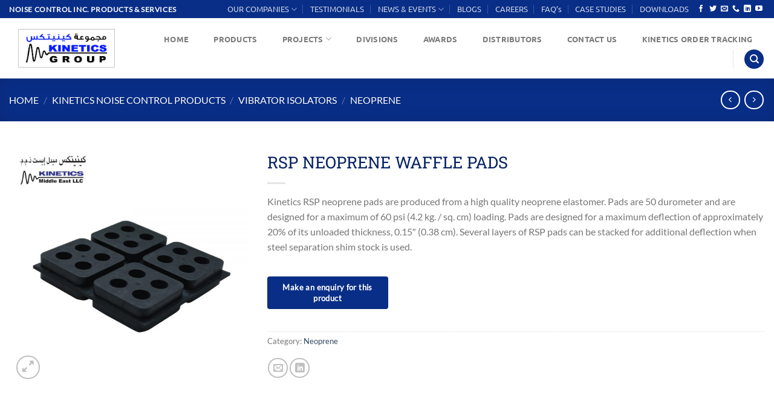

--- FILE ---
content_type: text/css
request_url: https://kineticsgroup.ae/wp-content/plugins/essential-addons-for-contact-form-7/assets/css/frontend.css?ver=1.0.2
body_size: 6127
content:
.eacf7-uploader{display:flex;align-items:center;justify-content:center;flex-direction:column;-webkit-user-select:none;-moz-user-select:none;user-select:none}.eacf7-uploader *{box-sizing:border-box}.eacf7-uploader .hidden{display:none!important}.eacf7-uploader.drag-active{border-color:var(--color-primary);border-width:2px;background-color:#bfdbfe;box-shadow:rgba(149,157,165,.2) 0 8px 24px}.eacf7-uploader.drag-active *{pointer-events:none}.eacf7-uploader-body{display:flex;align-items:center;justify-content:center;border:2px dashed #ccc!important;border-radius:7px!important;background-color:#fcfcfc!important;width:100%!important;padding:2rem 1rem!important}.eacf7-uploader-body .uploader-text{margin:0;color:#555;text-align:center;font-size:.9rem}.eacf7-uploader-body .uploader-buttons button{margin:0 5px;border-radius:5px;padding:5px 10px;border:1px solid #ccc;background-color:#fff;color:#333;cursor:pointer;transition:all .2s ease-in-out;font-size:.875rem!important}.eacf7-uploader-body .uploader-buttons button:hover{background-color:#f7f7f7}.eacf7-uploader-body.hidden{display:none!important}.eacf7-uploader .eacf7-uploader-label{font-size:1.25rem;font-weight:600;margin-bottom:1.5rem!important}.eacf7-uploader .uploader-hint{font-size:.8rem!important;margin-top:1rem!important;color:#999}.eacf7-uploader .uploader-hint span{margin-right:3px}.eacf7-uploader .uploader-hint span:last-child{margin-right:0}.eacf7-uploader p{font-size:.875rem!important;font-weight:400;margin:5px 0!important;color:#555;line-height:1}.eacf7-uploader .dashicons-cloud-upload{font-size:50px!important;height:auto;width:auto;margin-bottom:10px!important;line-height:1;color:#b1b1b1}.eacf7-uploader .eacf7-uploader-buttons{display:flex;margin-top:10px}.eacf7-uploader .eacf7-uploader-buttons button{display:flex;align-items:center;white-space:nowrap;cursor:pointer;border-radius:.25rem;border:none;padding:.375rem .5rem;margin:.5rem;box-shadow:rgba(149,157,165,.2) 0 8px 24px;transition:all .2s ease-in-out;font-size:.8rem;font-weight:400}.eacf7-uploader .eacf7-uploader-buttons button span{margin-left:5px}.eacf7-uploader .eacf7-uploader-buttons button:hover{background-color:var(--color-primary-light-alt)}.eacf7-uploader.error{border-color:red}.eacf7-uploader .file-list-wrapper{display:flex;flex-direction:column;z-index:50;margin-top:15px!important;width:100%!important;max-height:400px;max-width:100%;overflow:hidden!important;background-color:#fff!important;border-radius:.25rem!important;box-shadow:rgba(149,157,165,.2) 0 8px 24px!important;bottom:1rem;right:1rem}.eacf7-uploader .file-list-wrapper.fixed{position:fixed}@media (max-width:991px){.eacf7-uploader .file-list-wrapper{max-width:300px;max-height:300px;right:0}}.eacf7-uploader .file-list{display:flex;flex-direction:column;flex-wrap:nowrap!important;overflow-y:auto!important;width:100%}.eacf7-uploader .file-list-header{display:flex;align-items:center;justify-content:space-between;padding:10px 15px!important;background-color:var(--color-primary)!important;color:#fff;line-height:1}.eacf7-uploader .file-list-header span{font-size:1rem}.eacf7-uploader .file-list-header i{cursor:pointer;height:26px!important;width:26px!important;border:1px solid!important;border-radius:50%!important;font-size:22px!important;display:flex;align-items:center;justify-content:center}.eacf7-uploader .file-list-item{display:flex;align-items:center;padding:8px 12px!important;border-bottom:1px solid #eaeaea!important;width:100%!important;opacity:.5}.eacf7-uploader .file-list-item .file-icon{width:25px!important;height:25px!important;margin-right:10px!important}.eacf7-uploader .file-list-item .file-info{display:flex;flex-wrap:wrap;overflow:hidden;width:100%;line-height:1}.eacf7-uploader .file-list-item .file-info .upload-item{display:flex;flex-direction:column;text-overflow:ellipsis;white-space:nowrap;overflow:hidden;flex:1}.eacf7-uploader .file-list-item .file-info .upload-item-name{text-overflow:ellipsis;white-space:nowrap;overflow:hidden;font-size:.875rem;margin-right:10px}.eacf7-uploader .file-list-item .file-info .upload-item-size{margin-top:5px;font-size:.75rem;color:#999}.eacf7-uploader .file-list-item .file-info-percentage{margin-left:auto;text-align:right;font-size:.875rem;display:flex;align-items:center;width:-moz-max-content;width:max-content}.eacf7-uploader .file-list-item .file-info-percentage .components-spinner{margin-top:0;margin-right:5px;border-radius:50%}.eacf7-uploader .file-list-item .file-info-progress{width:100%;height:8px;background-color:#ddd;border-radius:.25rem;margin-top:7px;overflow:hidden;position:relative;align-items:center;justify-content:space-between;display:none}.eacf7-uploader .file-list-item .file-info-progress-bar{width:0;height:100%;background-color:#28a745;border-radius:.25rem;position:absolute;left:0;top:0;transition:width .5s ease-in-out}.eacf7-uploader .file-list-item .file-info-error{color:red;width:100%;font-size:.75rem;margin-top:3px}.eacf7-uploader .file-list-item .file-info .spinner-icon{width:20px;display:none}.eacf7-uploader .file-list-item .file-info .percentage{margin:0 7px;display:none}.eacf7-uploader .file-list-item .file-info i{margin-left:15px;height:22px!important;width:22px!important;font-size:16px;border-radius:50%;display:flex;align-items:center;justify-content:center;cursor:pointer}.eacf7-uploader .file-list-item .file-info i:not(.dashicons-saved,.dashicons-no-alt){border:1px solid #ddd}.eacf7-uploader .file-list-item .file-info .dashicons-saved{background:#28a745;color:#fff;display:none;margin-right:10px}.eacf7-uploader .file-list-item .file-info .dashicons-controls-play{padding-left:3px;display:none}.eacf7-uploader .file-list-item .file-info .dashicons-controls-pause{padding-left:1px;display:none}.eacf7-uploader .file-list-item .file-info .remove-file{background:#ff9f10;color:#fff;margin-left:15px}.eacf7-uploader .file-list-item:hover{background-color:#e0f2fe}.eacf7-uploader .file-list-item.uploaded{opacity:1}.eacf7-uploader .file-list-item.uploaded .file-info .dashicons-saved{display:flex}.eacf7-uploader .file-list-item.uploaded .file-info .spinner-icon{display:none!important}.eacf7-uploader .file-list-item.uploaded .file-info .percentage{color:#28a745;display:block}.eacf7-uploader .file-list-item.uploaded .file-info-progress{display:flex}.eacf7-uploader .file-list-item.uploaded .file-info-progress-bar{width:100%}.eacf7-uploader .file-list-item.active{opacity:.8}.eacf7-uploader .file-list-item.active .file-info .spinner-icon{display:block}.eacf7-uploader .file-list-item.active .file-info .percentage{display:block}.eacf7-uploader .file-list-item.active .file-info-progress{display:flex}.eacf7-uploader .file-list-item.error{opacity:1}.eacf7-uploader .file-list-item.error .file-info .dashicons-no-alt{display:flex}.eacf7-uploader .file-list-item.error .file-info .spinner-icon{display:none!important}.eacf7-uploader .file-list-item.error .file-info .percentage{display:none}.eacf7-uploader .file-list-item.error .file-info-progress{display:none}.eacf7-uploader .file-list-item.error .file-info-error{display:block}.eacf7-uploader .file-list::-webkit-scrollbar{width:5px}.eacf7-uploader .file-list::-webkit-scrollbar-track{background:#f1f1f1}.eacf7-uploader .file-list::-webkit-scrollbar-thumb{background:#ccc}.eacf7-uploader .file-list::-webkit-scrollbar-thumb:hover{background:#bbb}.eacf7-uploader.image-upload .file-list{flex-direction:row;flex-wrap:wrap!important;margin-top:15px}.eacf7-uploader.image-upload .file-list-item{width:150px!important;height:150px!important;margin:7px!important;border:1px solid #ddd!important;border-radius:5px!important;display:flex;align-items:center;justify-content:center;flex-direction:column;position:relative;overflow:hidden;padding:0!important}.eacf7-uploader.image-upload .file-list-item .file-icon{width:100%!important;height:100%!important;margin:0!important;position:absolute;-o-object-fit:cover;object-fit:cover;top:0;left:0}.eacf7-uploader.image-upload .file-list-item .file-info{margin-top:auto;z-index:1;background:#fff;flex-direction:column-reverse}.eacf7-uploader.image-upload .file-list-item .file-info .upload-item{overflow:inherit;width:100%!important;flex:auto;flex-direction:row;align-items:center;padding:7px;justify-content:space-between}.eacf7-uploader.image-upload .file-list-item .file-info .upload-item-size{margin-top:0}.eacf7-uploader.image-upload .file-list-item .file-info-percentage>:not(.remove-file){display:none}.eacf7-uploader.image-upload .file-list-item .file-info-progress{margin-top:0;border-radius:0;height:6px;display:flex!important}.eacf7-uploader.image-upload .file-list-item .file-info-progress-bar{border-radius:0}.eacf7-uploader.image-upload .file-list-item .dashicons-saved{position:absolute;top:5px;right:-5px}.eacf7-uploader.image-upload .file-list-item .remove-file{position:absolute;top:5px;right:5px;background:#ff9f10;color:#fff}.eacf7-uploader.image-upload .file-list-item.error{border-color:red!important}.eacf7-uploader.image-upload .file-list-item.error .file-info-error{padding:5px 5px 0 5px}.eacf7-uploader.image-upload .file-list-item.error .file-info-progress{display:none!important}.eacf7-uploader.image-upload .file-list-item.uploaded{border-color:rgba(40,167,69,.3)!important}.eacf7-uploader.image-upload .file-list-item.uploaded .file-info-percentage .dashicons-saved{display:flex}.eacf7-uploader.image-upload .file-list-item.uploaded .file-info-percentage .remove-file{display:none}.eacf7-uploader.image-upload .file-list-item.uploaded:hover .file-info-percentage .dashicons-saved{display:none}.eacf7-uploader.image-upload .file-list-item.uploaded:hover .file-info-percentage .remove-file{display:flex}.pcr-app[data-theme=monolith] .pcr-selection .pcr-color-preview .pcr-current-color,.pcr-app[data-theme=monolith] .pcr-selection .pcr-color-preview .pcr-last-color{padding:0}.eacf7-country-list-wrap .select2-container .select2-selection--single{height:40px}.eacf7-country-list-wrap .select2-container--classic .select2-selection--single .select2-selection__rendered{line-height:38px}.eacf7-country-list-wrap .select2-container--classic .select2-selection--single .select2-selection__arrow{height:39px}.eacf7-country-list-wrap .select2-container--classic .select2-selection--single .select2-selection__arrow b{display:block}.eacf7-country-list-flag{display:flex;align-items:center;font-size:.875rem}.eacf7-country-list-flag img{width:20px;height:20px;margin-right:7px;border-radius:3px}.iti{width:100%}.iti .iti__country-container .iti__selected-country:hover{background:0 0}.eacf7-address__fields{display:flex;flex-wrap:wrap;margin:0;justify-content:space-between}.eacf7-address .address-field{display:flex;flex-direction:column;margin-bottom:15px}.eacf7-address .address-field label{margin-bottom:5px;display:flex;align-items:center}.eacf7-address .address-field label .required{color:red;margin-left:5px;line-height:normal}.eacf7-address .address-field.field-line1{width:100%}.eacf7-address .address-field.field-line2{width:100%}.eacf7-address .address-field.field-city{width:49%}.eacf7-address .address-field.field-state{width:49%}.eacf7-address .address-field.field-zip{width:49%}.eacf7-address .address-field.field-country{width:49%}.eacf7-address .address-field.field-country .select2-container .select2-selection--single{height:40px}.eacf7-address .address-field.field-country .select2-container--classic .select2-selection--single .select2-selection__rendered{line-height:38px}.eacf7-address .address-field.field-country .select2-container--classic .select2-selection--single .select2-selection__arrow{height:39px}.eacf7-address .address-field.field-country .select2-container--classic .select2-selection--single .select2-selection__arrow b{display:block}.eacf7-address .address-field input,.eacf7-address .address-field select{width:auto!important;max-width:100%;padding:10px;border:1px solid #e5e5e5;border-radius:3px;font-size:14px;color:#333;background-color:#fff;box-shadow:none;transition:all .3s ease}.theme-astra .select2-selection.select2-selection--single,.theme-twentytwentythree .select2-selection.select2-selection--single{padding:10px!important}.theme-astra .select2-container--classic .select2-selection--single .select2-selection__arrow,.theme-twentytwentythree .select2-container--classic .select2-selection--single .select2-selection__arrow{height:39px}.theme-astra .select2-container--classic .select2-selection--single .select2-selection__rendered,.theme-twentytwentythree .select2-container--classic .select2-selection--single .select2-selection__rendered{line-height:18px!important}.theme-twentytwentythree .select2-selection.select2-selection--single{height:38px}.theme-twentytwentythree .select2-container--classic .select2-selection--single .select2-selection__arrow{height:36px}.cf7-leads-info{display:none}.eacf7-rating{display:flex;align-items:center}.eacf7-rating.style-1 .eacf7-rating-star{box-shadow:0 0 9px -2px #ddd;border-radius:50%;transition:.4s;height:45px;width:45px;display:flex;justify-content:center;align-items:center;margin-right:10px}.eacf7-rating.style-1 .eacf7-rating-star:last-child{margin-right:0}.eacf7-rating.style-1 .eacf7-rating-star svg{margin:0}.eacf7-rating.style-2 .eacf7-rating-star{box-shadow:0 0 9px -2px #ddd;border-radius:5px;transition:.4s;height:45px;width:45px;display:flex;justify-content:center;align-items:center;margin-right:10px}.eacf7-rating.style-2 .eacf7-rating-star:last-child{margin-right:0}.eacf7-rating.style-2 .eacf7-rating-star svg{margin:0}.eacf7-rating-star i,.eacf7-rating-star svg{color:#d4d4d4;fill:#d4d4d4;vertical-align:middle;margin-right:.25rem;cursor:pointer;transition:all .2s ease-in-out;width:22px;height:22px;font-size:22px}.eacf7-rating-star.active i,.eacf7-rating-star.active svg,.eacf7-rating-star.selected i,.eacf7-rating-star.selected svg,.eacf7-rating-star:hover i,.eacf7-rating-star:hover svg{fill:#ffb100;color:#ffb100;transform:scale(1.1)}.eacf7-recaptcha[data-align=left]>div{margin:0}.eacf7-recaptcha[data-align=right]>div{margin:0 0 0 auto}.eacf7-recaptcha[data-align=center]>div{margin:0 auto}.eacf7-product-dropdown{overflow:hidden;position:relative}.eacf7-product-dropdown>div{display:flex;flex-wrap:wrap;gap:10px}.eacf7-product-dropdown>div>*{flex-shrink:0}.eacf7-product-dropdown .grid_item{cursor:pointer;flex:0 0 auto;position:relative;margin-bottom:10px}.eacf7-product-dropdown .grid_item .grid_thumbnail{position:relative;width:150px}.eacf7-product-dropdown .grid_item .grid_thumbnail .check,.eacf7-product-dropdown .grid_item .grid_thumbnail input[type=checkbox]{position:absolute;left:20px;right:0;top:0;opacity:0;margin-left:auto;margin-right:auto;top:50%;transform:translate(-50%,-50%);transition:all .3s ease-in-out;background:#1e62b9;border-radius:50px;display:flex;justify-content:center;align-items:center;stroke:#fff}.eacf7-product-dropdown .grid_item .grid_thumbnail input[type=checkbox]{opacity:1}.eacf7-product-dropdown .grid_item .grid_title{margin:0;font-size:16px}.eacf7-product-dropdown .select2 .selection .select2-search__field{width:100%!important}.eacf7-product-dropdown .active .grid_thumbnail .check{opacity:1}.eacf7-honeypot{display:none!important;visibility:hidden;height:0;width:0;overflow:hidden;position:absolute;z-index:-1;top:-9999px;left:-9999px;opacity:0;pointer-events:none;margin:0;padding:0;border:0;outline:0;font-size:0;line-height:0}.cf7-math-captcha{display:block}.cf7-math-captcha.cf7-math-captcha-inline .cf7-math-captcha-wrap{display:inline}.cf7-math-captcha.cf7-math-captcha-inline>input{width:-moz-max-content!important;width:max-content!important}.cf7-math-captcha.cf7-math-captcha-block .cf7-math-captcha-wrap{display:block}.cf7-math-captcha .cf7-math-captcha-wrap{margin-bottom:5px}.cf7-math-captcha .cf7-math-captcha-wrap a{margin-left:5px}.cf7-math-captcha .cf7-math-captcha-wrap .math-captcha-loading{display:none}.eacf7-row{display:flex;flex-wrap:wrap;gap:15px}.eacf7-row.custom{flex-wrap:nowrap}.eacf7-row .eacf7-col{flex:1}.eacf7-row .eacf7-col span input[type=date],.eacf7-row .eacf7-col span input[type=email],.eacf7-row .eacf7-col span input[type=file],.eacf7-row .eacf7-col span input[type=number],.eacf7-row .eacf7-col span input[type=tel],.eacf7-row .eacf7-col span input[type=text],.eacf7-row .eacf7-col span input[type=url],.eacf7-row .eacf7-col span select,.eacf7-row .eacf7-col span textarea{width:100%}.eacf7-row .eacf7-col .full-width input{width:100%}.eacf7-row .eacf7-col-2{width:48%}.eacf7-row .eacf7-col-3{width:31%}.eacf7-row .eacf7-col-4{width:22%}.eacf7-row .eacf7-col-5{width:19.2%}.eacf7-row .eacf7-col-6{width:16%}@media only screen and (max-width:767px){.eacf7-row{flex-direction:column;gap:0}.eacf7-row>div{width:100%!important;margin:0!important}}.eacf7-multistep-step{display:table!important;width:100%;position:relative}.eacf7-multistep-step.default .eacf7-multistep-step-row{display:flex;justify-content:space-around}.eacf7-multistep-step.default .eacf7-multistep-step-row:before{top:15px;bottom:0;position:absolute;content:" ";width:100%;height:1px;background-color:#ccc}.eacf7-multistep-step.default .eacf7-multistep-step-row .step{display:table-cell;text-align:center;position:relative}.eacf7-multistep-step.default .eacf7-multistep-step-row .step a{width:30px;height:30px;text-align:center;font-size:12px;line-height:28px;border-radius:50%;margin-top:0;text-decoration:none;outline:0;display:inline-block;position:relative;background-color:#000;color:#fff;display:flex;align-items:center;justify-content:center}.eacf7-multistep-step.default .eacf7-multistep-step-row .step-active a{background-color:#d33}.eacf7-multistep-step.style-1 .eacf7-multistep-step-row{display:flex;justify-content:space-around}.eacf7-multistep-step.style-1 .eacf7-multistep-step-row .step{background-color:#000;text-align:center;width:100%}.eacf7-multistep-step.style-1 .eacf7-multistep-step-row .step:hover{background-color:#d33}.eacf7-multistep-step.style-1 .eacf7-multistep-step-row .step>a{color:#fff;font-size:12px;width:100%;height:100%;display:block;padding:10px 14px}.eacf7-multistep-step.style-1 .eacf7-multistep-step-row .step-active{background-color:#d33;color:#fff}.eacf7-multistep .iti__country-container{height:40px}.eacf7-multistep.style-1 .eacf7-multistep-control button{background:#000;color:#fff;border-radius:4px;line-height:1;font-size:18px;padding:6px 12px}.eacf7-multistep.style-2 .eacf7-multistep-control button{background:#000;color:#fff;border-radius:4px;line-height:1;font-size:18px;padding:6px 12px}.eacf7-multistep.step-start .eacf7-prev{display:none}.eacf7-multistep.step-end .eacf7-next{display:none}.eacf7-multistep:not(:first-child){display:none}.eacf7-multistep.eacf7-multistep-off{display:block}.eacf7-multistep.eacf7-multistep-off .eacf7-multistep-control{display:none}.eacf7-repeater{border:2px dashed #ccc;padding:20px;margin:10px 0}.eacf7-repeater .eacf7-repeater-item .eacf7-repeater-delete-control{display:flex;justify-content:flex-end}.eacf7-repeater .eacf7-repeater-item .eacf7-repeater-delete-control button{background:#00a0d2;color:#fff;font-weight:700;font-size:15px;border:1px solid #00a0d2;padding:8px 24px;border-radius:50px;transition:all .3s ease-in-out}.eacf7-repeater .eacf7-repeater-item .eacf7-repeater-delete-control button.eacf7-repeater-item-remove{border-color:#ff4f42;background:#ff4f42}.eacf7-repeater .eacf7-repeater-item .eacf7-repeater-delete-control button.eacf7-repeater-item-remove:hover{background:0 0;color:#ff4f42}.eacf7-repeater .eacf7-repeater-controls{display:flex;justify-content:space-between}.eacf7-repeater .eacf7-repeater-controls button{background:#00a0d2;color:#fff;font-weight:700;font-size:15px;border:1px solid #00a0d2;padding:8px 24px;border-radius:50px;transition:all .3s ease-in-out}.eacf7-repeater .eacf7-repeater-controls button:hover{background:0 0;color:#00a0d2}.cf7-digital-signature .signature-pad-controls{display:flex;gap:10px}.cf7-digital-signature .signature-pad-controls .btn{background:#00a0d2;color:#fff;font-weight:400;font-size:14px;border:1px solid #00a0d2;padding:8px 24px;border-radius:5px;transition:all .3s ease-in-out;text-transform:capitalize}.cf7-digital-signature .signature-pad-controls .btn.clear-signature{background-color:#d42d2d;border-color:#d42d2d}.cf7-digital-signature .signature-pad-controls .btn.undo-signature{background-color:#ff4f42;border-color:#ff4f42}.eacf7-popup-form-button-wrap{display:flex;justify-content:flex-start}.eacf7-popup-form-button-wrap.left{justify-content:flex-start}.eacf7-popup-form-button-wrap.center{justify-content:center}.eacf7-popup-form-button-wrap.right{justify-content:right}.eacf7-popup-form-button-wrap .eacf7-popup-form-button{font-size:16px;padding:8px 16px;line-height:1.5;font-weight:600;border-radius:10px;gap:10px;display:flex;justify-content:space-between;align-items:center}.eacf7-popup-form-button-wrap .eacf7-popup-form-button.style-1{background-color:#1e62b9;border:0;color:#fff;transition:all ease-in-out .3s}.eacf7-popup-form-button-wrap .eacf7-popup-form-button.style-1:hover{box-shadow:0 4px 4px rgba(0,0,0,.25)}.eacf7-popup-form-button-wrap .eacf7-popup-form-button.style-1 svg path{fill:#fff!important}.eacf7-popup-form-button-wrap .eacf7-popup-form-button.style-2{background-color:transparent;border:1px solid #1e62b9;color:#1e62b9;transition:all ease-in-out .3s}.eacf7-popup-form-button-wrap .eacf7-popup-form-button.style-2:hover{background-color:#1e62b9;color:#fff}.eacf7-popup-form-button-wrap .eacf7-popup-form-button.style-2:hover svg path{fill:#fff!important}.eacf7-popup-form-button-wrap .eacf7-popup-form-button.style-2 svg path{fill:#1e62b9!important}.eacf7-popup-form-button-wrap .eacf7-popup-form-button.style-3{background-color:rgba(30,98,185,.16);border:1px solid #1e62b9;color:#1e62b9;transition:all ease-in-out .3s}.eacf7-popup-form-button-wrap .eacf7-popup-form-button.style-3:hover{background-color:#1e62b9;color:#fff}.eacf7-popup-form-button-wrap .eacf7-popup-form-button.style-3:hover svg path{fill:#fff!important}.eacf7-popup-form-button-wrap .eacf7-popup-form-button.style-3 svg path{fill:#1e62b9!important}.eacf7-popup-form-button-wrap .eacf7-popup-form-button.style-4{background-color:transparent;border:0;color:#1e62b9;transition:all ease-in-out .3s}.eacf7-popup-form-button-wrap .eacf7-popup-form-button.style-4:hover{background-color:#1e62b9;color:#fff}.eacf7-popup-form-button-wrap .eacf7-popup-form-button.style-4:hover svg path{fill:#fff!important}.eacf7-popup-form-button-wrap .eacf7-popup-form-button.style-4 svg path{fill:#1e62b9!important}.eacf7-popup-form-button-wrap .eacf7-popup-form-button.style-5{background-color:#1e62b9;border:1px solid #1e62b9;box-shadow:0 4px 4px rgba(0,0,0,.25);color:#fff;transition:all ease-in-out .3s}.eacf7-popup-form-button-wrap .eacf7-popup-form-button.style-5:hover{box-shadow:none;background-color:#1e62b9;color:#fff}.eacf7-popup-form-button-wrap .eacf7-popup-form-button.style-5 svg path{fill:#fff!important}.eacf7-popup-form-button-wrap .eacf7-popup-form-button.large{padding:14px 28px;font-size:18px}.eacf7-popup-form-button-wrap .eacf7-popup-form-button.large svg{transform:scale(1.1)}.eacf7-popup-form-button-wrap .eacf7-popup-form-button.small{font-size:14px;padding:5px 10px}.eacf7-popup-form-button-wrap .eacf7-popup-form-button.small svg{transform:scale(.8)}.eacf7-popup-form{z-index:99999}.wc-block-components-product-details__booking-date span,.wc-block-components-product-details__booking-time span{font-size:14px!important}.wc-item-meta{margin:0!important;padding:0}.wc-item-meta li,.wc-item-meta li p{font-size:14px!important;line-height:1}.rangeslider__fill{background:#4a98fd}.eacf7-range-slider-wrap{display:flex;position:relative}.eacf7-range-slider-wrap.style-1{gap:10px}.eacf7-range-slider-wrap.style-1 .range-slider-inner{width:100%}.eacf7-range-slider-wrap.style-1 .range-slider-inner .eacf7-range-slider{padding:unset}.eacf7-range-slider-wrap.style-1 .range-slider-inner .rangeslider{margin:7px 0;height:10px}.eacf7-range-slider-wrap.style-1 .range-slider-inner .rangeslider .rangeslider__fill{background:#4a98fd}.eacf7-range-slider-wrap.style-1 .range-slider-inner .rangeslider .rangeslider__handle{top:-5px;width:20px;height:20px;background:#1e62b9;border:0}.eacf7-range-slider-wrap.style-1 .eacf7-range-slider-value{text-align:center;font-weight:400;border:1px solid #ddd;padding:3px 5px;line-height:1}.eacf7-range-slider-wrap.style-2{margin-top:30px}.eacf7-range-slider-wrap.style-2 input[type=range]:focus+.rangeslider .rangeslider__handle{box-shadow:0 0 0 rgba(0,0,0,.9)}.eacf7-range-slider-wrap.style-2 .rangeslider{background-color:#fff;border-radius:0;border-radius:10px;height:10px;width:100%}.eacf7-range-slider-wrap.style-2 .rangeslider .rangeslider__fill{background:#4a98fd}.eacf7-range-slider-wrap.style-2 .rangeslider .rangeslider__handle{background:#1e62b9;border-color:#1e62b9;width:20px;height:20px;margin-top:5px;position:absolute;transition:transform .3s ease-in-out;-moz-transition:transform .3s ease-in-out;-webkit-transition:transform .3s ease-in-out}.eacf7-range-slider-wrap.style-2 .rangeslider .rangeslider__value-bubble{position:absolute;top:auto;left:50%;bottom:22px;transform:translate(-50%,0);-webkit-transform:translate(-50%,0);-ms-transform:translate(-50%,0);text-align:center;background-color:#1e62b9;border-radius:3px;padding:4px 12px;color:#fff;width:auto;margin:0;white-space:nowrap}.eacf7-range-slider-wrap.style-2 .rangeslider .rangeslider__value-bubble::before{content:"";width:0;height:0;border-left:10px solid transparent;border-right:10px solid transparent;border-top:10px solid #1e62b9;position:absolute;top:auto;left:50%;bottom:-10px;transform:translate(-50%,-45%);-webkit-transform:translate(-50%,-45%);-ms-transform:translate(-50%,-45%)}.eacf7-range-slider-wrap.style-3{margin-top:30px}.eacf7-range-slider-wrap.style-3 .rangeslider{height:10px}.eacf7-range-slider-wrap.style-3 .rangeslider .rangeslider__fill{position:absolute;top:0;z-index:1;height:100%;background-color:#4a98fd;border-radius:5px}.eacf7-range-slider-wrap.style-3 .rangeslider .rangeslider__handle{transition:background-color .2s;box-sizing:border-box;width:20px;height:20px;border-radius:100%;background-color:#1e62b9;touch-action:pan-y;cursor:pointer;display:inline-block;position:absolute;z-index:3;top:-5px;border-color:#1e62b9}.eacf7-range-slider-wrap.style-3 .rangeslider .rangeslider__handle .rangeslider__handle__value{transition:background-color .2s,box-shadow .1s,transform .1s;box-sizing:border-box;text-align:center;padding:4px 10px;line-height:20px;font-size:14px;background-color:#1e62b9;border-radius:5px;color:#fff;left:-10px;top:-45px;position:absolute;white-space:nowrap;border-top:1px solid #007acc;box-shadow:0 -4px 1px rgba(0,0,0,.07),0 -5px 20px rgba(0,0,0,.3)}.eacf7-range-slider-wrap.style-3 .rangeslider .rangeslider__handle .rangeslider__handle__value::before{transition:border-top-color .2s;position:absolute;bottom:-6px;left:calc(50% - 5px);content:"";width:0;height:0;border-left:6px solid transparent;border-right:6px solid transparent;border-top:6px solid;border-top-color:#1e62b9}.eacf7-range-slider-wrap.style-3 .rangeslider .rangeslider__labels{position:absolute;width:100%;z-index:2;display:flex;justify-content:space-between}.eacf7-range-slider-wrap.style-3 .rangeslider .rangeslider__labels .rangeslider__labels__label{font-size:.75em;position:relative;padding-top:15px;color:gray}.eacf7-range-slider-wrap.style-3 .rangeslider .rangeslider__labels .rangeslider__labels__label:first-child:before{transform:translateX(-48%);background-color:#09f}.eacf7-range-slider-wrap.style-3 .rangeslider .rangeslider__labels .rangeslider__labels__label:last-child:before{left:auto;right:0}.eacf7-range-slider-wrap.style-3 .rangeslider .rangeslider__labels .rangeslider__labels__label:before{position:absolute;top:10px;left:50%;transform:translateX(-50%);content:"";width:1px;height:6px;border-radius:1px;background-color:rgba(128,128,128,.5)}input[type=range]:focus+.rangeslider .rangeslider__handle{box-shadow:0 0 8px rgba(0,0,0,.9)}.rangeslider{margin-top:15px}.wpcf7-form-control-wrap .mce-toolbar .mce-btn button:hover{background:unset!important}.eacf7-conversational-form{position:relative}.eacf7-conversational-form.eacf7-conversational-full-screen{background-color:#fff;position:fixed;left:0;top:0;right:0;z-index:999999;height:100%}.eacf7-conversational-form.eacf7-conversational-full-screen .active .content{padding:100px}.eacf7-conversational-form>div{height:100%;display:none!important;justify-content:center;align-items:center;gap:20px}.eacf7-conversational-form>div.eacf7-welcome-screen{display:flex;align-items:center;justify-content:space-between}.eacf7-conversational-form>div.eacf7-welcome-screen.active~.eacf7-conversational-prev-next-control{display:none!important}.eacf7-conversational-form>div.eacf7-welcome-screen.layout-left .content{padding:0}.eacf7-conversational-form>div.eacf7-welcome-screen.layout-left .content.right{padding:100px}.eacf7-conversational-form>div.eacf7-welcome-screen .content{flex:1 1 50%;display:flex;flex-direction:column;justify-content:center;align-items:flex-start;padding-right:20px}.eacf7-conversational-form>div.eacf7-welcome-screen .content.left{align-items:flex-start}.eacf7-conversational-form>div.eacf7-welcome-screen .content.center{align-items:center}.eacf7-conversational-form>div.eacf7-welcome-screen .content.right{align-items:flex-end}.eacf7-conversational-form>div.eacf7-welcome-screen .content h2{margin:0}.eacf7-conversational-form>div.eacf7-welcome-screen .content button{border:0;background:#1e62b9;color:#fff;padding:10px 20px;border-radius:10px;font-size:20px;line-height:1}.eacf7-conversational-form>div.eacf7-welcome-screen .img{flex:1 1 50%;display:flex;justify-content:center;align-items:center}.eacf7-conversational-form>div.eacf7-welcome-screen .img img{height:100vh;-o-object-fit:cover;object-fit:cover}.eacf7-conversational-form>div.eacf7-conversational p{margin:0}.eacf7-conversational-form>div.eacf7-conversational-prev-next-control{position:absolute;right:0;bottom:0;display:inline-flex!important;gap:0;height:auto}.eacf7-conversational-form>div.eacf7-conversational-prev-next-control a{background:#ddd;cursor:pointer;line-height:1;text-decoration:none;padding:10px;transition:all .3s}.eacf7-conversational-form>div.eacf7-conversational-prev-next-control a:hover{background:#ededed}.eacf7-conversational-form>div.eacf7-conversational-prev-next-control a svg path{fill:#000}.eacf7-conversational-form>div.active{display:flex!important}.eacf7-conversational-form>div.eacf7-thank-you-screen.active~.eacf7-conversational-prev-next-control,.eacf7-conversational-form>div.eacf7-thank-you-screen.active~.eacf7-progressbar{display:none!important}.eacf7-conversational-form>div.eacf7-thank-you-screen .content{flex:1 1 50%}.eacf7-conversational-form>div.eacf7-thank-you-screen .content a{text-decoration:none}.eacf7-conversational-form>div.eacf7-thank-you-screen .img{flex:1 1 50%;display:flex;justify-content:center;align-items:center}.eacf7-conversational-form>div.eacf7-thank-you-screen .img img{height:100vh;-o-object-fit:cover;object-fit:cover}.eacf7-conversational-form>div.eacf7-progressbar{position:absolute;left:0;top:0;height:3px;width:100%;background-color:#000;display:block!important}.eacf7-conversational-form>div.eacf7-progressbar .eacf7-progress-completed{position:absolute;left:0;top:0;height:100%;background-color:#1e62b9}.eacf7-conversational-form .eacf7-conversational>*{width:70%}.eacf7-conversational-form .eacf7-conversational .title{font-weight:500;font-size:36px;color:#1e62b9}.eacf7-conversational-form .eacf7-conversational .eacf7-conversational-control{margin-top:20px}.eacf7-conversational-form .eacf7-conversational .eacf7-conversational-control button{border:0;background:#1e62b9;color:#fff;padding:10px 20px;border-radius:4px;font-size:20px;line-height:1}.eacf7-conversational-form .eacf7-conversational .iti__country-container{height:40px}.eacf7-conversational-form .eacf7-conversational.active{flex-direction:column;padding:100px}@media screen and (max-width:767px){.eacf7-conversational-form>div.eacf7-welcome-screen{gap:10px;flex-direction:column}.eacf7-conversational-form>div.eacf7-welcome-screen.active .img{width:100%}.eacf7-conversational-form>div.eacf7-welcome-screen.active .img img{height:100%}.eacf7-conversational-form>div.eacf7-welcome-screen .content{width:100%}.eacf7-conversational-form>div.eacf7-welcome-screen .content h2{font-size:20px}.eacf7-conversational-form>div.eacf7-welcome-screen .content p{margin-bottom:10px}.eacf7-conversational-form>div.eacf7-welcome-screen .content button{font-size:16px;padding:7px 14px}.eacf7-conversational-form>div.eacf7-thank-you-screen.active{flex-direction:column}.eacf7-conversational-form>div.eacf7-thank-you-screen.active .content{padding:50px}.eacf7-conversational-form>div.eacf7-thank-you-screen.active .img img{height:100%}.eacf7-conversational-form>div.eacf7-thank-you-screen .content{width:100%}.eacf7-conversational-form>div.eacf7-conversational .title{font-size:26px}.eacf7-conversational-form>div.eacf7-conversational .eacf7-conversational-control button{font-size:16px}.eacf7-conversational-form>div.eacf7-conversational.active{padding:20px 0}}.wpcf7-form-control-wrap:has(.eacf7-phone) .iti__country-list{margin:0;padding:0}.wpcf7-form-control-wrap:has(.eacf7-phone) .iti__country-list .iti__country{margin-bottom:0}.eacf7-save-progress-wrap{margin-bottom:20px}.eacf7-save-progress-wrap .eacf7-save-progress{display:flex;gap:10px;align-items:center}.eacf7-save-progress-wrap .eacf7-save-progress.loading .spinner{display:block}.eacf7-save-progress-wrap .eacf7-save-progress .spinner{display:none;max-width:20px}.eacf7-save-message{border:1px solid #ced4da;box-shadow:0 1px 5px rgba(0,0,0,.1);margin-bottom:15px;padding:15px}.eacf7-save-message p{margin-bottom:0}.eacf7-save-state{position:relative;margin-bottom:15px}.eacf7-save-state .copy{position:absolute;top:10px;right:10px;bottom:10px;height:auto;cursor:pointer}.eacf7-section-break-wrap{display:block;margin:15px 0}.eacf7-section-break-wrap .eacf7-section-break-content{margin-bottom:16px}.eacf7-image-choice .image-choice-wrap.inline{display:flex;gap:10px;flex-direction:row;align-items:center}.eacf7-image-choice .image-choice-wrap.inline .image-choice-item{max-width:150px}.eacf7-image-choice .image-choice-wrap.grid{display:grid;grid-template-columns:repeat(4,1fr);gap:20px}@media (max-width:1024px){.eacf7-image-choice .image-choice-wrap.grid{grid-template-columns:repeat(3,1fr)}}@media (max-width:768px){.eacf7-image-choice .image-choice-wrap.grid{grid-template-columns:repeat(2,1fr)}}@media (max-width:480px){.eacf7-image-choice .image-choice-wrap.grid{grid-template-columns:1fr}}.eacf7-image-choice .image-choice-wrap.style-2 .active svg{padding:0;box-shadow:0 0 0 0 #1e62b9}.eacf7-image-choice .image-choice-wrap.style-2 .active img{border:2px solid #1e62b9}.eacf7-image-choice .image-choice-wrap.style-2 img{border:2px solid transparent;border-radius:10px}.eacf7-image-choice .image-choice-wrap.style-3 .active svg{padding:0;box-shadow:0 0 0 .5px #1e62b9;border:2px dashed #fff}.eacf7-image-choice .image-choice-wrap.style-3 .active img{border-color:#1e62b9;filter:none}.eacf7-image-choice .image-choice-wrap.style-3 img{border:2px solid transparent;border-radius:10px;filter:grayscale(100%)}.eacf7-image-choice .image-choice-wrap.style-4>.image-choice-item{border:2px solid #e5e7eb;padding:12px;border-radius:12px}.eacf7-image-choice .image-choice-wrap.style-4 .active svg{width:20px;height:20px;padding:5px;top:5px;right:5px;box-shadow:0 0 0 0 #1e62b9}.eacf7-image-choice .image-choice-wrap.style-4 img{border-radius:10px}.eacf7-image-choice .image-choice-wrap .image-choice-item{position:relative;cursor:pointer}.eacf7-image-choice .image-choice-wrap .image-choice-item.active svg{display:block}.eacf7-image-choice .image-choice-wrap .image-choice-item svg{display:none;position:absolute;top:10px;right:10px;background:#1e62b9;padding:5px;width:30px;stroke:#fff;height:30px;box-shadow:0 0 10px 1px #1e62b9;border-radius:20px}.eacf7-image-choice .image-choice-wrap .image-choice-item img{margin-bottom:5px;width:100%}.eacf7-image-choice .image-choice-wrap .image-choice-item p{font-size:14px;line-height:1.5}.eacf7-form-styler-modern{background-color:#f9f9f9;padding:20px;border-radius:10px;box-shadow:0 4px 6px rgba(0,0,0,.1)}.eacf7-form-styler-modern .wpcf7-form-control-wrap{margin-bottom:15px}.eacf7-form-styler-modern input[type=email],.eacf7-form-styler-modern input[type=tel],.eacf7-form-styler-modern input[type=text],.eacf7-form-styler-modern textarea{width:100%;padding:12px;border:1px solid #ddd;border-radius:5px;transition:border-color .3s ease}.eacf7-form-styler-modern input[type=email]:focus,.eacf7-form-styler-modern input[type=tel]:focus,.eacf7-form-styler-modern input[type=text]:focus,.eacf7-form-styler-modern textarea:focus{border-color:#0073aa}.eacf7-form-styler-modern input[type=submit]{background-color:#0073aa;color:#fff;padding:12px 20px;border:none;border-radius:5px;cursor:pointer;transition:background-color .3s ease}.eacf7-form-styler-modern input[type=submit]:hover{background-color:#005f8a}.eacf7-form-styler-classic{background-color:#fff;padding:20px;border:1px solid #e3e3e3;border-radius:.25rem}.eacf7-form-styler-classic input[type=email],.eacf7-form-styler-classic input[type=tel],.eacf7-form-styler-classic input[type=text],.eacf7-form-styler-classic textarea{width:100%;padding:.375rem .75rem;margin-bottom:1rem;border:1px solid #ced4da;border-radius:.25rem;background-color:#fff}.eacf7-form-styler-classic input[type=email]:focus,.eacf7-form-styler-classic input[type=tel]:focus,.eacf7-form-styler-classic input[type=text]:focus,.eacf7-form-styler-classic textarea:focus{border-color:#80bdff;outline:0;box-shadow:0 0 0 .2rem rgba(0,123,255,.25)}.eacf7-form-styler-classic input[type=submit]{color:#fff;padding:.375rem .75rem;border:1px solid transparent;border-radius:.25rem;cursor:pointer}.eacf7-form-styler-classic input[type=submit]:hover{background-color:#0056b3}.eacf7-form-styler-minimal{background-color:transparent;padding:20px}.eacf7-form-styler-minimal input[type=email],.eacf7-form-styler-minimal input[type=tel],.eacf7-form-styler-minimal input[type=text],.eacf7-form-styler-minimal textarea{width:100%;padding:8px;margin-bottom:10px;border:none;border-bottom:1px solid #ccc;border-radius:0;background-color:transparent}.eacf7-form-styler-minimal input[type=email]:focus,.eacf7-form-styler-minimal input[type=tel]:focus,.eacf7-form-styler-minimal input[type=text]:focus,.eacf7-form-styler-minimal textarea:focus{border-bottom-color:#0073aa;outline:0}.eacf7-form-styler-minimal input[type=submit]{background-color:#0073aa;color:#fff;padding:10px 20px;border:none;cursor:pointer}.eacf7-form-styler-minimal input[type=submit]:hover{background-color:#005f8a}.eacf7-form-styler-rounded{background-color:#fff;padding:20px;border-radius:10px;box-shadow:0 2px 4px rgba(0,0,0,.1)}.eacf7-form-styler-rounded input[type=email],.eacf7-form-styler-rounded input[type=tel],.eacf7-form-styler-rounded input[type=text],.eacf7-form-styler-rounded textarea{width:100%;padding:10px;margin-bottom:10px;border:1px solid #ccc;border-radius:10px;background-color:#f9f9f9}.eacf7-form-styler-rounded input[type=submit]{background-color:#e67e22;color:#fff;padding:10px 20px;border:none;border-radius:10px;cursor:pointer}.eacf7-form-styler-rounded input[type=submit]:hover{background-color:#d35400}.eacf7-form-styler-outline{background-color:#fff;padding:20px;border:2px dashed #ccc;border-radius:5px}.eacf7-form-styler-outline input[type=email],.eacf7-form-styler-outline input[type=tel],.eacf7-form-styler-outline input[type=text],.eacf7-form-styler-outline textarea{width:100%;padding:10px;margin-bottom:10px;border:2px dashed #ccc;border-radius:5px;background-color:transparent}.eacf7-form-styler-outline input[type=submit]{background-color:transparent;color:#333;padding:10px 20px;border:2px dashed #333;border-radius:5px;cursor:pointer}.eacf7-form-styler-outline input[type=submit]:hover{background-color:#333;color:#fff}.eacf7-form-styler-shadow{background-color:#fff;padding:20px;border-radius:5px;box-shadow:0 4px 8px rgba(0,0,0,.2)}.eacf7-form-styler-shadow input[type=email],.eacf7-form-styler-shadow input[type=tel],.eacf7-form-styler-shadow input[type=text],.eacf7-form-styler-shadow textarea{width:100%;padding:10px;margin-bottom:10px;border:1px solid #ccc;border-radius:5px;background-color:#f9f9f9;box-shadow:inset 0 2px 4px rgba(0,0,0,.1)}.eacf7-form-styler-shadow input[type=submit]{background-color:#8e44ad;color:#fff;padding:10px 20px;border:none;border-radius:5px;cursor:pointer;box-shadow:0 2px 4px rgba(0,0,0,.2)}.eacf7-form-styler-shadow input[type=submit]:hover{background-color:#732d91}.eacf7-form-styler-neumorphism{background-color:#e0e0e0;padding:20px;border-radius:10px;box-shadow:10px 10px 20px #bebebe,-10px -10px 20px #fff}.eacf7-form-styler-neumorphism input[type=email],.eacf7-form-styler-neumorphism input[type=tel],.eacf7-form-styler-neumorphism input[type=text],.eacf7-form-styler-neumorphism textarea{width:100%;padding:10px;margin-bottom:10px;border:none;border-radius:10px;background-color:#e0e0e0;box-shadow:inset 5px 5px 10px #bebebe,inset -5px -5px 10px #fff}.eacf7-form-styler-neumorphism input[type=submit]{background-color:#e0e0e0;color:#333;padding:10px 20px;border:none;border-radius:10px;cursor:pointer;box-shadow:5px 5px 10px #bebebe,-5px -5px 10px #fff}.eacf7-form-styler-neumorphism input[type=submit]:hover{background-color:#d0d0d0}.eacf7-form-styler-dark{background-color:#333;padding:20px;border-radius:5px;color:#fff}.eacf7-form-styler-dark input[type=email],.eacf7-form-styler-dark input[type=tel],.eacf7-form-styler-dark input[type=text],.eacf7-form-styler-dark textarea{width:100%;padding:10px;margin-bottom:10px;border:1px solid #444;border-radius:5px;background-color:#555;color:#fff}.eacf7-form-styler-dark input[type=submit]{background-color:#007bff;color:#fff;padding:10px 20px;border:none;border-radius:5px;cursor:pointer}.eacf7-form-styler-dark input[type=submit]:hover{background-color:#0056b3}body.theme-astra input[type=date],body.theme-astra input[type=email],body.theme-astra input[type=number],body.theme-astra input[type=password],body.theme-astra input[type=reset],body.theme-astra input[type=search],body.theme-astra input[type=tel],body.theme-astra input[type=text],body.theme-astra input[type=url],body.theme-astra select{height:46px}*{margin:0;padding:0;box-sizing:border-box}.eacf7-hidden{display:none}.wpcf7-form label{padding:5px 0!important;display:block}.wpcf7 input:not([type=submit]),.wpcf7 select,.wpcf7 textarea{width:100%}.wpcf7 .wpcf7-list-item>label input{width:-moz-max-content;width:max-content}.wpcf7 .required{color:red}

--- FILE ---
content_type: text/css
request_url: https://kineticsgroup.ae/wp-content/plugins/booking/css/skins/24_9__light.css
body_size: 4562
content:
/* ------------------------------------------------------------------------------------------------------------------ */
/* Light   -   24-09   -   C O L O R    S K I N           */
/* ------------------------------------------------------------------------------------------------------------------ */
/*  For best compatibility, please change parameters only in :root { ... } section  */
/* Round 1 */
:root {
    /* Round Properties */
    --wpbc_cal-day-cell-border-radius: 50%;
    --wpbc_cal-day-cell-border-width: 2px;
    --wpbc_cal-day-bg-color-opacity: 5%;
    --wpbc_cal-selected-day-bg-color-opacity: 90%;
    /* Default Font Sizes */
    --wpbc_cal-text-general-size: 14px;
    --wpbc_cal-text-cost-size: 50%;
    --wpbc_cal-text-header-size: 13px;
    --wpbc_cal-text-weekdays-size: 10px;
    --wpbc_cal-text-prev-next-links-size: 25px;
    /* Main Colors */
    --wpbc_cal-main-background-color: #fff;
    --wpbc_cal-header-text-color: #000;
    --wpbc_cal-text-prev-next-links-color: #555;
    --wpbc_cal-text-weekdays-color: #555;
    /* Days Colors */
    --wpbc_cal-unavailable-day-color: var(--wpbc_cal-main-background-color);            /* Usually it has to be the same as --wpbc_cal-main-background-color */
    --wpbc_cal-unavailable-text-color: #d4d4d4c7;
    --wpbc_cal-available-day-color: #FFF;
    --wpbc_cal-available-text-color: #000;
    --wpbc_cal-approved-day-color: #c66814;
    --wpbc_cal-approved-text-color: #c25b00;
    --wpbc_cal-pending-day-color: #7281bf;
    --wpbc_cal-pending-text-color: #5b6697;
    --wpbc_cal-selected-day-color: #6b96ce;
    --wpbc_cal-selected-text-color: #fff;
    --wpbc_cal-hover-day-color: #6b96ce;
    --wpbc_cal-hover-text-color: #65778d;
    --wpbc_cal-timespartly-day-color: #a8973c;
    --wpbc_cal-timespartly-text-color: #998a3a;

    /* Minor Parameters */
    --wpbc_cal-day-cells-padding: 2px;
}
/* Color Scheme: - .violet 1 */
:root.violet {
  --wpbc_cal-unavailable-day-color: #FFF;
  --wpbc_cal-unavailable-text-color: #d4d4d4c7;
  --wpbc_cal-available-day-color: #FFF;
  --wpbc_cal-available-text-color: #000;
  --wpbc_cal-approved-day-color: #efa557;
  --wpbc_cal-approved-text-color: #fff;
  --wpbc_cal-pending-day-color: #635bff;
  --wpbc_cal-pending-text-color: #fff;
  --wpbc_cal-selected-day-color: #589fc1;
  --wpbc_cal-selected-text-color: #fff;
  --wpbc_cal-hover-day-color: #589fc16e;
  --wpbc_cal-hover-text-color: #fff;
  --wpbc_cal-timespartly-day-color: #7E6FB3;
  --wpbc_cal-timespartly-text-color: #fff;
}

/* ------------------------------------------------------------------------------------------------------------------ */
/* !!! Round Properties !!!  */
/* ------------------------------------------------------------------------------------------------------------------ */
/* Change Over days fix for Rounded Day Cells */
.wpbc-cell-box .wpbc-diagonal-el svg {
  width: calc( 100% + 0px );
  height: calc( 100% + 0px );
  border-radius: var( --wpbc_cal-day-cell-border-radius );
}
.datepick-inline td.datepick-days-cell.check_in_time .wpbc-cell-box .wpbc-diagonal-el,
.datepick-inline td.datepick-days-cell.check_out_time .wpbc-cell-box .wpbc-diagonal-el {
  margin-left: 0;
  margin-top: 0;
}
div.wpbc-cell-box .wpbc-diagonal-el svg polygon {
  fill: transparent;
}

/* Round Perfect Square Dates. Support in Browsers since 2021 y. */
.datepick-inline td.datepick-days-cell {
   aspect-ratio: 1 / 1;
}
.datepick-inline td.datepick-days-cell .wpbc-cell-box {
    padding: 0;
    margin: 0;
    position: relative;
    border-radius: var( --wpbc_cal-day-cell-border-radius );
    display: flex;
    flex-flow:column nowrap;
    justify-content: center;
    align-items: center;
    /*! Important settings for showing 'Perfect Square Dates' */
    width: calc( 100% - var( --wpbc_cal-day-cell-border-width ) - var( --wpbc_cal-day-cell-border-width ) );
    height:auto;
    aspect-ratio: 1 / 1;
}
/*! == Safari Only ==   Required Hack for showing 'Perfect Square Dates' on Safari and on iOS */
@supports (-webkit-backdrop-filter: blur(1px)) {
    .datepick-inline td.datepick-days-cell .wpbc-cell-box {
        height:100%;
    }
}
/* Center Day Number */
.datepick-inline .datepick-days-cell .date-cell-content span, .datepick-inline .datepick-days-cell .date-cell-content a {
  display: flex;
  flex-flow: column nowrap;
  align-items: center;
  justify-content: center;
}

/* ================================================================================================================== */
/* Other CSS                                                                                                          */
/* ================================================================================================================== */
/* Font Sizes */
.booking_form_div div.bk_calendar_frame div {
  font-size: var(--wpbc_cal-text-general-size);
}

/* Calendar Legend */
div.block_hints.datepick {
  /*background: none;*/
  /*border-radius: 3px;*/
  /*box-shadow: 0 1px 2px #1111110d;*/
  /*padding: 10px;*/
  /*margin: 20px 0 0;*/
  /*border: 1px solid #cccccc87;*/
  /*max-width: 320px;*/
}
div.block_hints.datepick * {
  font-size: var(--wpbc_cal-text-general-size);
}
.block_check_in_out, .block_pending, .block_time, .block_booked, .block_free {
  float: left;
  width: 40px;
  height: 40px;
  line-height: 32px;
  text-align: center;
  display: flex;
  flex-flow: column nowrap;
  justify-content: center;
  align-content: center;
}
.block_hints.datepick .wpdev_hint_with_text .wpbc_calendar_legend_table_width_height{
  width: 40px !important;
  height:  40px !important;
    width: calc(42px + var(--wpbc_cal-day-cells-padding, 0px) + var(--wpbc_cal-day-cells-padding, 0px)) !important;
    height: calc(42px + var(--wpbc_cal-day-cells-padding, 0px) + var(--wpbc_cal-day-cells-padding, 0px)) !important;
}
.block_hints.datepick .wpdev_hint_with_text .wpbc_calendar_legend_table_width_height .wpbc_calendar_legend_day_cell_height {
  height: 40px !important;
  border-width: 0;
}
.block_hints.datepick .datepick-inline {
    margin-top: -3px;
}
.block_hints .datepick-inline,
.block_hints .datepick-inline .datepick {
    background:  transparent;
}
.block_hints .block_free {
    border: var( --wpbc_cal-day-cell-border-width ) solid var(--wpbc_cal-available-day-color);
}
/* ------------------------------------------------------------------------------------------------------------------ */
/* ==  From  Calendar.css  ==  */
/* ------------------------------------------------------------------------------------------------------------------ */
div.datepick-inline table.datepick,
div.datepick-inline table.datepick th,
div.datepick-inline table.datepick td {
     border-width: 0;
}
.datepick-inline .datepick,
.datepick-inline .calendar-links,
.datepick-inline .calendar-links a,
.datepick-inline .datepick-days-cell,
.datepick-inline .datepick-days-cell a,
.datepick-inline .datepick-days-cell div,
.datepick-inline .datepick-title-row,
.datepick-inline .datepick-title-row th {
  font-size: var(--wpbc_cal-text-general-size);
}
/* Mo Tu We Th Fr Sa Su */
/*#wpbc-new-admin-page .booking_form_div .datepick-inline .datepick .datepick-title-row th,*/
/*#wpbc-new-admin-page .booking_form_div .datepick-inline .datepick .datepick-title-row th *,*/
.datepick-inline .datepick .datepick-title-row th {
  font-size: var(--wpbc_cal-text-weekdays-size);
}
/* Month Name */
/*#wpbc-new-admin-page .datepick-inline .datepick-header, */
/*#wpbc-new-admin-page .datepick-inline .datepick-header span,*/
.datepick-inline .datepick-header,
.datepick-inline .datepick-header span{
  font-size: var(--wpbc_cal-text-header-size);
}
/* Next/Prev Month Links */
.datepick-inline .calendar-links {
  display: flex;
  flex-flow: row nowrap;
  justify-content: flex-end;
  align-items: center;
  width: 100%;
  height: 40px;
  margin-bottom: -40px;
}
.datepick-inline .calendar-links .datepick-prev,
.datepick-inline .calendar-links .datepick-next {
  flex: 0 1 30px;
  display: flex;
  flex-flow: column wrap;
  justify-content: center;
  align-items: flex-end;
  margin: 0;
  line-height: 2em;
}
.datepick-inline .calendar-links .datepick-prev a,
.datepick-inline .calendar-links .datepick-next a,
.datepick-inline .calendar-links .datepick-prev a:hover,
.datepick-inline .calendar-links .datepick-next a:hover{

}
/* ------------------------------------------------------------------------------------------------------------------ */
/* ------------------------------------------------------------------------------------------------------------------ */
/* ------------------------------------------------------------------------------------------------------------------ */

/* Full Calendar Frame */
.datepick-inline {
  background: var( --wpbc_cal-main-background-color );
  border: 0px solid #555;
  box-shadow: 0 1px 5px 1px #00000014;
  border-radius: 4px;
  padding: 0;
}
/* Background of one calendar month */
.datepick-inline .datepick-one-month {
    padding: 3px;
}
.datepick-inline .datepick{
  background: var( --wpbc_cal-main-background-color );
}
/* Previous & Next links  and TITLE BACKGROUND */
.datepick-inline .calendar-links {
    border-bottom:none;
}
/* Prev - Next Text */
.datepick-inline .calendar-links .datepick-prev a,
.datepick-inline .calendar-links .datepick-next a,
.datepick-inline .calendar-links .datepick-prev a:hover,
.datepick-inline .calendar-links .datepick-next a:hover{
  color: var(--wpbc_cal-text-prev-next-links-color);                      /* FixIn: 9.3.1.4 */
  text-shadow: none;
  font-weight: 400;
  padding: 0 12px 0px;
  font-size: var(--wpbc_cal-text-prev-next-links-size);
}
/* Month Titles */
.datepick-inline .datepick-header {
  color: var(--wpbc_cal-header-text-color);                      /* FixIn: 9.3.1.4 */
  font-weight: 600;
  text-shadow: none;
  margin: -3px 0 4px;
  background: transparent;
}
  /* One month only, hide white padding */
  .datepick-inline:not(.datepick-multi) .datepick-one-month {
    padding: 0;
  }
  .datepick-inline:not(.datepick-multi) .datepick-header {
      margin: 0;
      display: flex;
      flex-flow: row nowrap;
      justify-content: flex-start;
      align-items: center;
      padding: 0px 0 0 17px;
      box-sizing: border-box;
  }
/* Week Titles */
div.datepick-inline .datepick-title-row th{
    border: 1px solid #ccc;
    color: var(--wpbc_cal-text-weekdays-color);
    font-weight: 600;
    text-transform: uppercase;
}
/* Cell border*/
.block_hints .block_free,
.block_hints .block_time,
.block_hints .block_booked,
.block_hints .block_pending,
.block_hints .block_check_in_out,
.datepick-inline .datepick-days-cell{
    border: 0 solid #e1e1e1;
    color:#4b4b4b;
    border-radius: var( --wpbc_cal-day-cell-border-radius );
    /*border-radius: 100px; !* If calendar width set as 100%, then  here we can  not use  border-radius: 50%; :( *!*/

  border-radius: 6px;
    border-radius: var( --wpbc_cal-day-cell-border-radius );
  border-color: transparent;
  border-width: var( --wpbc_cal-day-cell-border-width ) !important;
  box-sizing: border-box;
}
/* Basically  this is padding between the dates: */
.datepick-inline th,
.datepick-inline .datepick-days-cell{
  border-width: var( --wpbc_cal-day-cells-padding ) !important;
  box-sizing: border-box;
}
.datepick-inline th{
  border-color: var( --wpbc_cal-main-background-color ) !important;
}
/* Top and bottom "cost text" in day cells */
.datepick-inline .datepick-days-cell div.date-content-bottom,
.datepick-inline .datepick-days-cell div.date-content-top {
    font-weight: 400;
    color: var(--wpbc_cal-available-text-color);
    color: rgb( from var(--wpbc_cal-available-text-color) r g b / 50% );
    font-size: var(--wpbc_cal-text-cost-size);
}
/* Selected dates - Top and bottom "cost text" in day cells */
.datepick-inline .datepick-days-cell.datepick-current-day div.date-content-bottom,
.datepick-inline .datepick-days-cell.datepick-current-day div.date-content-top {
    /*color:#1d2d41;*/
}
/******************************************************************************** FixIn: 9.5.0.2 */
/*  New Stripes - Unavailable Cells - for  Booking > Availability page  ********/
/*******************************************************************************/
/* Stripes */
.wpbc_ajx_availability_container .datepick-inline .datepick .resource_unavailable:not(.datepick-unselectable) .wpbc-cell-box {
  /*background: repeating-linear-gradient( 135deg, #fff, #fff 4px, #eaeaeb 4px, #eaeaeb 8px );*/
  /*background: repeating-linear-gradient( 135deg, #fff, #fff 4px, #f5f5ef 4px, #f5f5cf 8px );*/
  background: repeating-linear-gradient(-45deg, #eee 0 3px, var( --wpbc_cal-main-background-color ) 3px 8px);
}
/* Unselectable dates  &  headers - calendar empty cells */
.wpbc_ajx_availability_container .datepick-inline  th,
.wpbc_ajx_availability_container .datepick-inline .datepick-days-cell.datepick-unselectable{
    background: var(--wpbc_cal-main-background-color);                                                          /* Here the same color as at line #18 for  "Full Calendar Frame":   .datepick-inline { ... }  */
}
/* It is all unavailable dates */
.wpbc_ajx_availability_container .datepick-inline .date_user_unavailable,
.wpbc_ajx_availability_container .datepick-inline .before_after_unavailable,    /* "Before/After" unavailable days from  Settings General page in "Availability" section */
.wpbc_ajx_availability_container .datepick-inline .weekdays_unavailable,      /* "Weekdays" unavailable  from  Settings General page in "Availability" section */
.wpbc_ajx_availability_container .datepick-inline .season_unavailable       /* "SEASON" unavailable dates  defined at  Booking > Resources > Availability page */
{
   background: var(--wpbc_cal-main-background-color);
}
/* It is all unavailable RESOURCE dates defined at Booking > Availability page */
.wpbc_ajx_availability_container .resource_unavailable:not(.datepick-unselectable) {
    background: transparent;
    color:#fff;
}
/* Unavailable SELECTABLE days for Booking > Availability page */
.block_hints .datepick-inline .datepick-days-cell.date_user_unavailable a,
.datepick-inline .datepick-days-cell.date_user_unavailable:not(.datepick-unselectable) a{
  color:#ccc;
}
/* Unselectable dates - hide check in/out */
.wpbc_ajx_availability_container .datepick-inline td.datepick-days-cell.check_in_time.datepick-unselectable .wpbc-cell-box .wpbc-diagonal-el,
.wpbc_ajx_availability_container .datepick-inline td.datepick-days-cell.check_out_time.datepick-unselectable .wpbc-cell-box .wpbc-diagonal-el{
  display: none;
}
/*********************************************************************************/
/* U N S E L E C T A B L E    -   Usually when we select 1st date with range dates selection mode, previous dates become unselectable. */
div.wpbc_ajx_availability_container .datepick-inline .datepick-unselectable,
.datepick-inline .datepick-unselectable{
  color: var(--wpbc_cal-unavailable-text-color);
  text-shadow: none;
  font-weight: 600;
}
.datepick-inline .datepick-unselectable span{                                                        /*  //FixIn: 8.9.4.13 */
    text-shadow: none;
}
/******************************************************************************** FixIn End: 9.5.0.2 */

/*******************************************************************************/
/*  Dates Cells       **********************************************************/
/*******************************************************************************/

/* A V A I L A B L E - BACKGROUND */
.block_hints .block_free,
.block_hints .block_time,
.block_hints .block_check_in_out div.check-in-div,                             /* Item  for the LEGEND */
.block_hints .block_check_in_out div.check-out-div,                             /* Item  for the LEGEND */
.datepick-inline .date_available .wpbc-cell-box,
.datepick-inline .timespartly.check_in_time div.check-in-div,                   /* Define the COLOR fot the check  in / out times the same as available*/
.datepick-inline .timespartly.check_out_time div.check-out-div {
    background: transparent;
    background: rgb( from var(--wpbc_cal-available-day-color) r g b / var( --wpbc_cal-day-bg-color-opacity ) );
    border: var(--wpbc_cal-day-cell-border-width) solid var(--wpbc_cal-available-day-color);
}
.block_hints .block_free {
    /*background: var(--wpbc_cal-main-background-color);*/
}
.datepick-inline .datepick-unselectable .wpbc-cell-box,
.block_hints .datepick-unselectable .wpbc-cell-box{
    background: var(--wpbc_cal-main-background-color);
    background: rgb( from var(--wpbc_cal-unavailable-day-color) r g b / var( --wpbc_cal-day-bg-color-opacity ) );
    background: var(--wpbc_cal-unavailable-day-color);
    border: var(--wpbc_cal-day-cell-border-width) solid var(--wpbc_cal-unavailable-day-color);
}
/* A V A I L A B L E  - Text A */
.block_hints .block_free a,
.block_hints .block_time,
.datepick-inline .date_available a{
    color: var(--wpbc_cal-available-text-color);
    font-weight: 600;
    text-shadow: none;
}
/*******************************************************************************/

/* T I M E   S L O T S */
.block_hints .block_time,
.datepick-inline .timespartly{

}
/*******************************************************************************/

/* A P P R O V E D  - BACKGROUND */
.block_hints .date_approved.block_check_in_out,
.block_hints .block_booked,
.datepick-inline .date_approved .wpbc-cell-box,
/* A P P R O V E D  - BACKGROUND for Check In Pending & Check Out Approved ||  Check Out Pending & Check In Approved   Dates    //FixIn: 6.0.1.2 */
td.timespartly.check_in_time.check_out_time.check_in_time_date2approve.check_out_time_date_approved div.check-in-div,
td.timespartly.check_in_time.check_out_time.check_out_time_date2approve.check_in_time_date_approved div.check-out-div {
    background: transparent;
    background: rgb( from var(--wpbc_cal-approved-day-color) r g b / var( --wpbc_cal-day-bg-color-opacity ) );
    border: var(--wpbc_cal-day-cell-border-width) solid var(--wpbc_cal-approved-day-color);
}
/* A P P R O V E D  -  T E X T /including partially booked - timeslots/ */
.block_hints .date_approved.block_check_in_out,
.block_hints .block_booked,
.datepick-inline .date_approved,
.block_hints .block_booked a,
.datepick-inline .date_approved a{
    color: var( --wpbc_cal-approved-text-color );
    font-weight: 600;
    text-shadow: none;
}
/* CHECK IN and CHECK OUT  Borders for the approved cells - the COLOR have to be the SAME as BACKGROUND of this cell*/
.block_hints .date_approved.block_check_in_out div.check-in-div,                /* Item  for the LEGEND */
.datepick-inline .date_approved.timespartly.check_in_time div.check-in-div{
    border-right: 1px dotted var( --wpbc_cal-approved-day-color );
}
.block_hints .date_approved.block_check_in_out div.check-out-div,               /* Item  for the LEGEND */
.datepick-inline .date_approved.timespartly.check_out_time div.check-out-div{
    border-left: 1px dotted var( --wpbc_cal-approved-day-color );
}
/*******************************************************************************/

/* P E N D I N G  - BACKGROUND */
.block_hints .date2approve.block_check_in_out,
.block_hints .block_pending ,
.datepick-inline .date2approve .wpbc-cell-box,
/* P E N D I N G  - BACKGROUND for Check In Approved & Check Out Pending ||  Check Out Approved & Check In Pending    Dates     //FixIn: 6.0.1.2  */
td.timespartly.check_in_time.check_out_time.check_in_time_date_approved.check_out_time_date2approve div.check-in-div,
td.timespartly.check_in_time.check_out_time.check_out_time_date_approved.check_in_time_date2approve div.check-out-div {
    background: transparent;
    background: rgb( from var(--wpbc_cal-pending-day-color) r g b / var(--wpbc_cal-day-bg-color-opacity) );
    border: var(--wpbc_cal-day-cell-border-width) solid var(--wpbc_cal-pending-day-color);
}
/* P E N D I N G  -  T E X T /including partially booked - timeslots/ */
.block_hints .date2approve.block_check_in_out,
.block_hints .block_pending,
.datepick-inline .date2approve  .wpbc-cell-box,
.block_hints .block_pending a,
.datepick-inline .date2approve a {
    color: var(--wpbc_cal-pending-text-color);
    font-weight: 600;
    text-shadow: none;
}
/* Strike Text  for booked dates */
.block_hints .block_pending span *:after,
.datepick-inline .date_approved span:after ,
.block_hints .block_booked span *:after,
.datepick-inline .date2approve span:after {
    border-top: 0px solid;
    position: absolute;
    content: "";
    right: 0;
    top:calc(50% + 1px);
    left: 25%;
    width: 50%;
}
/*******************************************************************************/
/* TIME SLOTs (partially booked) - BACKGROUND */
.datepick-inline .date2approve.timespartly  .wpbc-cell-box,
.datepick-inline .date_approved.timespartly  .wpbc-cell-box{
    background: transparent;
    background: rgb( from var(--wpbc_cal-timespartly-day-color) r g b / var(--wpbc_cal-day-bg-color-opacity) );
    border: var(--wpbc_cal-day-cell-border-width) solid var(--wpbc_cal-timespartly-day-color);
}
/* TIME SLOTs (partially booked) - TEXT */
.datepick-inline .date2approve.timespartly:not(.check_in_time,.check_out_time) .wpbc_time_dots,
.datepick-inline .date_approved.timespartly:not(.check_in_time,.check_out_time) .wpbc_time_dots,
.datepick-inline .date2approve.timespartly:not(.check_in_time,.check_out_time) a,
.datepick-inline .date_approved.timespartly:not(.check_in_time,.check_out_time) a,
.datepick-inline .date2approve.timespartly:not(.check_in_time,.check_out_time) span,
.datepick-inline .date_approved.timespartly:not(.check_in_time,.check_out_time) span
{
    color: var(--wpbc_cal-timespartly-text-color);
    font-weight: 600;
    text-shadow: none;
}
/*******************************************************************************/
/* CHECK IN and CHECK OUT  Borders for the Pending cells - the COLOR have to be the SAME as BACKGROUND of this cell*/
.block_hints .date2approve.block_check_in_out div.check-in-div,                 /* Item  for the LEGEND */
.datepick-inline .date2approve.timespartly.check_in_time div.check-in-div{
    border-right: 1px dotted var( --wpbc_cal-pending-day-color );
}
.block_hints .date2approve.block_check_in_out div.check-out-div,                /* Item  for the LEGEND */
.datepick-inline .date2approve.timespartly.check_out_time div.check-out-div{
    border-left: 1px dotted var( --wpbc_cal-pending-day-color );
}
/*******************************************************************************/

/* S E L E C T E D   Dates - Background */
.datepick-inline div.datepick-one-month .datepick td.datepick-current-day .wpbc-cell-box{
    background: transparent;
    background: rgb( from var(--wpbc_cal-selected-day-color) r g b / max( var(--wpbc_cal-day-bg-color-opacity), var(--wpbc_cal-selected-day-bg-color-opacity) ) );
    border: var(--wpbc_cal-day-cell-border-width) solid var(--wpbc_cal-selected-day-color);
}
/* S E L E C T E D   Dates - Text color */
/* S E L E C T E D   Dates - Text color */
.datepick-inline div.datepick-one-month .datepick td.datepick-current-day .wpbc_time_dots,                               /*  //FixIn: 8.9.4.13 */
.datepick-inline div.datepick-one-month .datepick td.datepick-current-day a,
.datepick-inline div.datepick-one-month .datepick td.datepick-current-day a:hover {
    color: var(--wpbc_cal-selected-text-color);
    text-shadow: none;
}
/*******************************************************************************/

/* C e l l   O V E R   Dates - Background */
.wpbc_timeslot_day_bg_as_available .datepick-inline .times_clock.datepick-days-cell-over  .wpbc-cell-box,
.datepick-inline .datepick .datepick-days-cell-over  .wpbc-cell-box{
    background: transparent;
    background: rgb( from var(--wpbc_cal-hover-day-color) r g b / var(--wpbc_cal-day-bg-color-opacity) );
    border: var( --wpbc_cal-day-cell-border-width ) solid var( --wpbc_cal-hover-day-color );
}
/* C e l l   O V E R   Dates - Text color */
.datepick-inline  .datepick-one-month .datepick .datepick-days-cell-over .wpbc_time_dots,                                                /*  //FixIn: 8.9.4.13 */
.datepick-inline  .datepick-one-month .datepick td.datepick-days-cell-over a:hover,
.datepick-inline  .datepick-one-month .datepick td.datepick-days-cell-over a{
    color: var( --wpbc_cal-hover-text-color );
    text-shadow: none;
}
/*******************************************************************************/
/* FixIn: 6.0.1.2 */
/* Text style for Check In Approved & Check Out Pending ||  Check Out Approved & Check In Pending || Check In Pending & Check Out Approved ||  Check Out Pending & Check In Approved   */
td.timespartly.check_in_time.check_out_time.check_in_time_date_approved.check_out_time_date2approve span,
td.timespartly.check_in_time.check_out_time.check_out_time_date_approved.check_in_time_date2approve span,
td.timespartly.check_in_time.check_out_time.check_in_time_date2approve.check_out_time_date_approved span,
td.timespartly.check_in_time.check_out_time.check_out_time_date2approve.check_in_time_date_approved span {
    font-weight: 600;
    text-shadow: none;
}

/* Show partially (time-slots) booked days with Background color as for available days ********************************/
/** //FixIn: 8.2.1.27   Updated 2018-07-04   ****/
/* Color as in this section A V A I L A B L E - BACKGROUND */
.wpbc_timeslot_day_bg_as_available .datepick-inline .times_clock  .wpbc-cell-box{
    background: transparent;
    /*background: rgb( from var(--wpbc_cal-timespartly-day-color) r g b / var(--wpbc_cal-day-bg-color-opacity) );*/
}
/* Same as in this Section above --- A V A I L A B L E  - Text A  */
/* TIME SLOTs (partially booked) - TEXT */
.wpbc_timeslot_day_bg_as_available .datepick-inline .date2approve.timespartly:not(.check_in_time,.check_out_time) .wpbc_time_dots,
.wpbc_timeslot_day_bg_as_available .datepick-inline .date_approved.timespartly:not(.check_in_time,.check_out_time) .wpbc_time_dots,
.wpbc_timeslot_day_bg_as_available .datepick-inline .date2approve.timespartly:not(.check_in_time,.check_out_time) a,
.wpbc_timeslot_day_bg_as_available .datepick-inline .date_approved.timespartly:not(.check_in_time,.check_out_time) a,
.wpbc_timeslot_day_bg_as_available .datepick-inline .date2approve.timespartly:not(.check_in_time,.check_out_time) span,
.wpbc_timeslot_day_bg_as_available .datepick-inline .date_approved.timespartly:not(.check_in_time,.check_out_time) span
{
    color: var(--wpbc_cal-timespartly-text-color);
    font-weight: 600;
    text-shadow: none;
}
.wpbc_timeslot_day_bg_as_available .datepick-inline .timespartly:not(.check_in_time,.check_out_time) .wpbc_time_dots{
  font-weight: 600;
}
/*  Same as in this Section above --- S E L E C T E D   Dates - Text color */
.wpbc_timeslot_day_bg_as_available .datepick-inline .datepick-one-month .datepick .times_clock.date_available.datepick-current-day a{
    color: #EEEEEE;
    text-shadow: none;
}
/*   Same as in this Section above --- A V A I L A B L E  and UNSELECTABLE - Text */
.wpbc_timeslot_day_bg_as_available .datepick-inline .date_available {
  color: #CCCCCC;                                                               /* This style for the unavailable date, when we are select the dates */
  text-shadow: none;                                                 /* This style for the unavailable date, when we are select the dates */
}
.datepick-inline .date_available span {
    text-shadow: none;
}

/*******************************************************************************/
/*  CHECK IN / OUT      as          P.O.L.Y.G.O.N.S        //FixIn: 8.9.4.13   */
/*******************************************************************************/
/* Fill diagonal check  in/out items with AVAILABLE background color */
.wpbc-cell-box .wpbc-diagonal-el svg polygon{
    fill: var(--wpbc_cal-available-day-color);
}
  .datepick-inline .datepick-one-month .datepick td.datepick-days-cell.datepick-current-day .wpbc-cell-box .wpbc-diagonal-el {
      display: none;
  }
  .datepick-current-day .wpbc-cell-box  .wpbc-diagonal-el svg polygon {
      fill: var(--wpbc_cal-selected-day-color);
      display: block;
  }
/* Firstly we define background of the day cells background as available */
.datepick-inline td.datepick-days-cell.check_in_time .wpbc-cell-box,
.datepick-inline td.datepick-days-cell.check_out_time  .wpbc-cell-box{
        /*background-color: var(--wpbc_cal-available-day-color);*/
    background: rgb( from var(--wpbc_cal-available-day-color) r g b / var( --wpbc_cal-day-bg-color-opacity ) );
}
/* C e l l   O V E R   Dates */
.datepick-inline td.datepick-days-cell.check_in_time.datepick-days-cell-over .wpbc-cell-box,
.datepick-inline td.datepick-days-cell.check_out_time.datepick-days-cell-over  .wpbc-cell-box{
  background-color: var(--wpbc_cal-hover-day-color);
}

/* Pending */
.datepick-inline td.datepick-days-cell.check_in_time.check_in_time_date2approve     .wpbc-cell-box .wpbc-co-in svg polygon,     /* Check In  */
.datepick-inline td.datepick-days-cell.check_out_time.check_out_time_date2approve   .wpbc-cell-box .wpbc-co-out svg polygon     /* Check Out */
{
    fill: var( --wpbc_cal-pending-day-color );
    fill-opacity: 50%;
    fill-opacity: max( var( --wpbc_cal-day-bg-color-opacity ), 50% );
}

.datepick-inline td.datepick-days-cell.check_in_time.check_in_time_date2approve .wpbc-cell-box,
.datepick-inline td.datepick-days-cell.check_out_time.check_out_time_date2approve .wpbc-cell-box{
  border: var( --wpbc_cal-day-cell-border-width ) solid var( --wpbc_cal-pending-day-color );
}
/* Approved */
.datepick-inline td.datepick-days-cell.check_in_time.check_in_time_date_approved    .wpbc-cell-box .wpbc-co-in svg polygon,     /* Check In  */
.datepick-inline td.datepick-days-cell.check_out_time.check_out_time_date_approved  .wpbc-cell-box .wpbc-co-out svg polygon     /* Check Out */
{
    fill: var( --wpbc_cal-approved-day-color );
    fill-opacity: 50%;
    fill-opacity: max( var( --wpbc_cal-day-bg-color-opacity ), 50% );
}
.datepick-inline td.datepick-days-cell.check_in_time.check_in_time_date_approved .wpbc-cell-box,
.datepick-inline td.datepick-days-cell.check_out_time.check_out_time_date_approved .wpbc-cell-box{
  border: var( --wpbc_cal-day-cell-border-width ) solid var( --wpbc_cal-approved-day-color );
}

--- FILE ---
content_type: text/javascript
request_url: https://kineticsgroup.ae/wp-content/plugins/essential-addons-for-contact-form-7/assets/js/frontend.js?ver=1.0.2
body_size: 17056
content:
(()=>{"use strict";function e(t){return e="function"==typeof Symbol&&"symbol"==typeof Symbol.iterator?function(e){return typeof e}:function(e){return e&&"function"==typeof Symbol&&e.constructor===Symbol&&e!==Symbol.prototype?"symbol":typeof e},e(t)}function t(e){var t=e.type,n=function(e){var t=arguments.length>1&&void 0!==arguments[1]&&arguments[1],n={text:{"application/vnd.oasis.opendocument.text":"Text","text/plain":"Text"},file:{"text/html":"HTML","text/php":"PHP","x-httpd-php":"PHP","text/css":"CSS","text/js":"JavaScript","application/javascript":"JavaScript","application/json":"JSON","application/xml":"XML","application/x-shockwave-flash":"SWF","video/x-flv":"FLV","application/vnd.google-apps.file":"File"},image:{"application/vnd.google-apps.photo":"Photo","image/png":"PNG","image/jpeg":"JPEG","image/jpg":"JPG","image/gif":"GIF","image/bmp":"BMP","image/vnd.microsoft.icon":"ICO","image/tiff":"TIFF","image/tif":"TIF","image/svg+xml":"SVG"},zip:{"application/zip":"ZIP","application/x-rar-compressed":"RAR","application/x-msdownload":"EXE","application/vnd.ms-cab-compressed":"CAB"},audio:{"audio/mpeg":"MP3","video/quicktime":"QT","application/vnd.google-apps.audio":"Audio","audio/x-m4a":"Audio"},video:{"application/vnd.google-apps.video":"Video","video/x-flv":"Video","video/mp4":"Video","video/webm":"Video","video/ogg":"Video","application/x-mpegURL":"Video","video/MP2T":"Video","video/3gpp":"Video","video/quicktime":"Video","video/x-msvideo":"Video","video/x-ms-wmv":"Video"},pdf:{"application/pdf":"PDF"},word:{"application/msword":"MS Word"},doc:{"application/vnd.google-apps.document":"Google Docs"},excel:{"application/vnd.ms-excel":"Excel","application/vnd.openxmlformats-officedocument.spreadsheetml.sheet":"Excel"},presentation:{"application/vnd.google-apps.presentation":"Slide","application/vnd.oasis.opendocument.presentation":"Presentation"},powerpoint:{"application/vnd.ms-powerpoint":"Powerpoint"},form:{"application/vnd.google-apps.form":"Form"},folder:{"application/vnd.google-apps.folder":"Folder"},drawing:{"application/vnd.google-apps.drawing":"Drawing"},script:{"application/vnd.google-apps.script":"Script"},sites:{"application/vnd.google-apps.sites":"Sites"},spreadsheet:{"application/vnd.google-apps.spreadsheet":"Spreadsheet","application/vnd.oasis.opendocument.spreadsheet":"Spreadsheet"}},a="File",i="file";return Object.keys(n).map((function(o){t&&n[o][e]?i=o:n[o][e]&&(a=n[o][e])})),t?i:a}(t,!0);n=n||"file";var a="".concat(eacf7.pluginUrl,"/assets/images/file-types/").concat(n,".png");return null!=t&&t.startsWith("image/")&&(a=URL.createObjectURL(e.getNative())),a}function n(t){return"object"===e(t)&&Object.values(t).every((function(e){return!e}))}$=jQuery;var a={init:function(){$(".eacf7-uploader.google-drive-upload").each((function(){a.initUploader($(this))}))},initUploader:function(e){var n=e.next(".upload-file-list"),a=e.parents("form"),i=e.find(".file-list"),o=a.find('[type="submit"]'),r=n.data("max_size"),c=n.data("max_post_size");(!r||r>c)&&(r=c);var l=n.data("field_id"),s=n.data("form_id"),d=n.data("max_files"),f=n.data("extensions");f=f?f.replace(/\|/g,",").replace(/\s/g,""):"*";var u=n.data("upload_folder"),p=(u=u?JSON.parse(atob(u)):null)?u.id:null,m=u?u.accountId:null,v=[],h=function(e,t){if(t){var n=e.files,a=n.findIndex((function(e){return e.id===t.id}))+1;a<n.length&&g(e,n[a])}},g=function(e,t){e.stop(),i.find("#".concat(t.id)).addClass("active"),wp.ajax.post("eacf7_get_google_drive_upload_url",{name:t.name,size:t.size,type:t.type,folder_id:p,account_id:m,form_id:s,field_id:l}).done((function(t){e.setOption("url",t),e.start()})).fail((function(n){console.log(n),h(e,t)}))},y='\n <div class="file-list-item" id="">\n                    <img class="file-icon" width="32" height="32" src=""/>\n\n                    <div class="file-info">\n                        <div class="upload-item">\n                            <span class="upload-item-name"></span>\n                            <span class="upload-item-size"></span>\n                        </div>\n\n                        <div class="file-info-percentage">\n                            <i class="dashicons dashicons-saved"></i>\n                            <img class="spinner-icon" src="'.concat(eacf7.pluginUrl,'/assets/images/spinner.gif"/>\n                            <span class="percentage">0%</span>\n                            <i class="dashicons dashicons-controls-pause"></i>\n                            <i class="dashicons dashicons-controls-play"></i>\n                            <i class="remove-file dashicons dashicons-no-alt"></i>\n                        </div>\n\n                        <span class="file-info-error"></span>\n                        <div class="file-info-progress">\n                            <span class="file-info-progress-bar"></span>\n                        </div>\n                    </div>\n                </div>\n            '),w=e.find(".eacf7-uploader-browse"),b=e.find(".eacf7-uploader-body"),_=new plupload.Uploader({browse_button:w[0],drop_element:b[0],multipart:!1,multi_selection:d>1,filters:{max_files:d,max_file_size:r,mime_types:[{title:wp.i18n.__("Allowed files","essential-addons-for-contact-form-7"),extensions:f}]},init:{postInit:function(e){i.on("click",".remove-file",(function(){var t=$(this).closest(".file-list-item"),n=t.attr("id");e.files.find((function(e){return e.id===n}))&&e.removeFile(e.getFile(n)),t.remove(),e.files.length<d&&b.removeClass("eacf7-hidden")}))},FilesAdded:function(e,n){n.forEach((function(e){var n=$(y);n.attr("id",e.id),n.find(".upload-item-name").text(e.name),n.find(".upload-item-size").text(plupload.formatSize(e.size)),n.find(".file-icon").attr("src",t(e)),i.append(n)})),o.prop("disabled",!0),g(e,n[0]),e.files.length>=d&&b.addClass("eacf7-hidden")},FileUploaded:function(e,t,n){o.prop("disabled",!1);var a=i.find("#".concat(t.id));a.addClass("uploaded"),a.find(".percentage").text(wp.i18n.__("Completed","essential-addons-for-contact-form-7"));var r=JSON.parse(n.response),c={id:r.id,name:t.name,size:t.size,iconLink:r.iconLink,webViewLink:r.webViewLink};v.push(c),h(e,t)},UploadProgress:function(e,t){var n=i.find("#".concat(t.id));n.find(".file-info-progress-bar").css("width",t.percent+"%"),n.find(".percentage").text(t.percent+"%")},UploadComplete:function(e,t){o.prop("disabled",!1),v.length&&n.val(JSON.stringify(v))},Error:function(e,n){console.log(n);var a=n.code,o=n.file,c=n.message,l=(n.type,c);-600===a?l=wp.i18n.__("File size exceeds the maximum upload size.","essential-addons-for-contact-form-7")+"(".concat(r,")"):-601===a?l=wp.i18n.__("This file type is not allowed","essential-addons-for-contact-form-7"):"COUNT_ERROR"===a&&(l=wp.i18n.__("This file was not uploaded. You can`t upload more than","essential-addons-for-contact-form-7")+" ".concat(d," ").concat(wp.i18n.__("files","essential-addons-for-contact-form-7")));var s=$("#".concat(o.id));s.length?(s.find(".file-info-error").text(l),s.addClass("error")):setTimeout((function(){var e=$(y);e.attr("id",o.id),e.addClass("error"),e.find(".upload-item-name").text(o.name),e.find(".upload-item-size").text(plupload.formatSize(o.size)),e.find(".file-icon").attr("src",t(o.type)),e.find(".file-info-error").text(l),i.append(e)}),100)}}});_.buildUrl=function(e){return e},plupload.addFileFilter("max_files",(function(e,t,n){e&&this.files.length>=e?(this.trigger("Error",{code:"COUNT_ERROR",file:t}),n(!1)):n(!0)})),_.init()}};const i=a;$=jQuery;var o={init:function(){$(".eacf7-uploader.file-upload").each((function(){o.initUploader($(this))}))},initUploader:function(e){var n=e.next(".upload-file-list"),a=e.parents("form"),i=e.find(".file-list"),o=a.find('[type="submit"]'),r=n.data("max_size"),c=n.data("max_post_size");(!r||r>c)&&(r=c);var l=n.data("field_id"),s=n.data("form_id"),d=n.data("max_files"),f=n.data("extensions");f=f?f.replace(/\|/g,",").replace(/\s/g,""):"*";var u=n.data("media_library"),p=[],m='\n            <div class="file-list-item" id="">\n                    <img class="file-icon" width="32" height="32" src=""/>\n\n                    <div class="file-info">\n                        <div class="upload-item">\n                            <span class="upload-item-name"></span>\n                            <span class="upload-item-size"></span>\n                        </div>\n\n                        <div class="file-info-percentage">\n                            <i class="dashicons dashicons-saved"></i>\n                            <img class="spinner-icon" src="'.concat(eacf7.pluginUrl,'/assets/images/spinner.gif"/>\n                            <span class="percentage">0%</span>\n                            <i class="dashicons dashicons-controls-pause"></i>\n                            <i class="dashicons dashicons-controls-play"></i>\n                            <i class="remove-file dashicons dashicons-no-alt"></i>\n                        </div>\n\n                        <span class="file-info-error"></span>\n                        <div class="file-info-progress">\n                            <span class="file-info-progress-bar"></span>\n                        </div>\n                    </div>\n                </div>\n            '),v=e.find(".eacf7-uploader-browse"),h=e.find(".eacf7-uploader-body"),g=new plupload.Uploader({browse_button:v[0],drop_element:h[0],url:eacf7.ajaxUrl,multi_selection:d>1,multipart_params:{action:"eacf7_upload_file",nonce:eacf7.nonce,media_library:u,field_id:l,form_id:s},filters:{max_files:d,max_file_size:r,mime_types:[{title:wp.i18n.__("Allowed files","essential-addons-for-contact-form-7"),extensions:f}]},init:{postInit:function(t){i.on("click",".remove-file",(function(){var e=$(this).closest(".file-list-item"),n=e.attr("id"),a=t.files;a.find((function(e){return e.id===n}))&&t.removeFile(t.getFile(n)),e.remove(),a.length<d&&h.removeClass("eacf7-hidden")})),$(document).on("wpcf7mailsent",(function(n){n.detail.contactFormId===s&&(t.splice(),i.empty(),e.find(".eacf7-uploader-body").removeClass("eacf7-hidden"),e.find(".eacf7-uploader-input").val(""))}))},FilesAdded:function(e,n){n.forEach((function(e){var n=$(m);n.attr("id",e.id),n.find(".upload-item-name").text(e.name),n.find(".upload-item-size").text(plupload.formatSize(e.size)),n.find(".file-icon").attr("src",t(e.type)),i.append(n)})),e.files.length>=d&&h.addClass("eacf7-hidden"),e.start()},FileUploaded:function(e,t,n){var a=i.find("#".concat(t.id));a.addClass("uploaded"),a.find(".percentage").text(wp.i18n.__("Completed","essential-addons-for-contact-form-7"));var r=JSON.parse(n.response);p.push(r.data),o.prop("disabled",!1)},UploadProgress:function(e,t){o.prop("disabled",!0);var n=i.find("#".concat(t.id));n.addClass("active"),n.find(".file-info-progress-bar").css("width",t.percent+"%"),n.find(".percentage").text(t.percent+"%")},UploadComplete:function(e,t){o.prop("disabled",!1),p.length&&n.val(JSON.stringify(p))},Error:function(e,n){console.log(n);var a=n.code,o=n.file,c=n.message,l=(n.type,n.response),s=c;-600===a?s=wp.i18n.__("File size exceeds the maximum upload size.","essential-addons-for-contact-form-7")+"(".concat(r,")"):-601===a?s=wp.i18n.__("This file type is not allowed","essential-addons-for-contact-form-7"):"COUNT_ERROR"===a?s=wp.i18n.__("This file was not uploaded. You can`t upload more than","essential-addons-for-contact-form-7")+" ".concat(d," ").concat(wp.i18n.__("files","essential-addons-for-contact-form-7")):-200===a&&(s=JSON.parse(l).data);var f=$("#".concat(o.id));f.length?(f.find(".file-info-error").text(s),f.addClass("error")):setTimeout((function(){var e=$(m);e.attr("id",o.id),e.addClass("error"),e.find(".upload-item-name").text(o.name),e.find(".upload-item-size").text(plupload.formatSize(o.size)),e.find(".file-icon").attr("src",t(o.type)),e.find(".file-info-error").text(s),i.append(e)}),100)}}});plupload.addFileFilter("max_files",(function(e,t,n){e&&this.files.length>=e?(this.trigger("Error",{code:"COUNT_ERROR",file:t}),n(!1)):n(!0)})),g.init()}};const r=o;$=jQuery;var c={init:function(){$(".eacf7-uploader.image-upload").each((function(){c.initUploader($(this))}))},initUploader:function(e){var n=e.next(".upload-file-list"),a=e.parents("form"),i=e.find(".file-list"),o=a.find('[type="submit"]'),r=n.data("max_size"),c=n.data("max_post_size");(!r||r>c)&&(r=c);var l=n.data("field_id"),s=n.data("form_id"),d=n.data("max_files"),f=n.data("extensions");f=f?f.replace(/\|/g,",").replace(/\s/g,""):"jpg,jpeg,png,gif";var u=n.data("media_library"),p=[],m='\n            <div class="file-list-item" id="">\n                    <img class="file-icon" width="32" height="32" src=""/>\n\n                    <div class="file-info">\n                        <div class="upload-item">\n                            <span class="upload-item-name"></span>\n                            <span class="upload-item-size"></span>\n                        </div>\n\n                        <div class="file-info-percentage">\n                            <i class="dashicons dashicons-saved"></i>\n                            <img class="spinner-icon" src="'.concat(eacf7.pluginUrl,'/assets/images/spinner.gif"/>\n                            <span class="percentage">0%</span>\n                            <i class="dashicons dashicons-controls-pause"></i>\n                            <i class="dashicons dashicons-controls-play"></i>\n                            <i class="remove-file dashicons dashicons-no-alt"></i>\n                        </div>\n\n                        <span class="file-info-error"></span>\n                        <div class="file-info-progress">\n                            <span class="file-info-progress-bar"></span>\n                        </div>\n                    </div>\n                </div>\n            '),v=e.find(".eacf7-uploader-browse"),h=e.find(".eacf7-uploader-body"),g=new plupload.Uploader({browse_button:v[0],drop_element:h[0],url:eacf7.ajaxUrl,multi_selection:d>1,multipart_params:{action:"eacf7_upload_file",nonce:eacf7.nonce,media_library:u,field_id:l,form_id:s},filters:{max_files:d,max_file_size:r,mime_types:[{title:wp.i18n.__("Allowed files","essential-addons-for-contact-form-7"),extensions:f}]},init:{postInit:function(t){i.on("click",".remove-file",(function(){var e=$(this).closest(".file-list-item"),n=e.attr("id"),a=t.files;a.find((function(e){return e.id===n}))&&t.removeFile(t.getFile(n)),e.remove(),a.length<d&&h.removeClass("eacf7-hidden")})),$(document).on("wpcf7mailsent",(function(n){n.detail.contactFormId===s&&(t.splice(),i.empty(),e.find(".eacf7-uploader-body").removeClass("eacf7-hidden"),e.find(".eacf7-uploader-input").val(""))}))},FilesAdded:function(e,n){n.forEach((function(e){var n=$(m);n.attr("id",e.id),n.find(".upload-item-name").text(e.name),n.find(".upload-item-size").text(plupload.formatSize(e.size));var a=new mOxie.Image;a.onload=function(){n.find(".file-icon").attr("src",a.getAsDataURL()),a.destroy(),a=null},a.onerror=function(){n.find(".file-icon").attr("src",t(e.type))},a.load(e.getSource()),i.append(n)})),e.files.length>=d&&h.addClass("eacf7-hidden"),e.start()},FileUploaded:function(e,t,n){var a=i.find("#".concat(t.id));a.addClass("uploaded"),a.find(".percentage").text(wp.i18n.__("Completed","essential-addons-for-contact-form-7"));var r=JSON.parse(n.response);p.push(r.data),o.prop("disabled",!1)},UploadProgress:function(e,t){o.prop("disabled",!0);var n=i.find("#".concat(t.id));n.addClass("active"),n.find(".file-info-progress-bar").css("width",t.percent+"%"),n.find(".percentage").text(t.percent+"%")},UploadComplete:function(e,t){o.prop("disabled",!1),p.length&&n.val(JSON.stringify(p))},Error:function(e,n){console.log(n);var a=n.code,o=n.file,c=n.message,l=n.response,s=c;-600===a?s=wp.i18n.__("Image size exceeds the maximum upload size.","essential-addons-for-contact-form-7")+"(".concat(r,")"):-601===a?s=wp.i18n.__("This image type is not allowed","essential-addons-for-contact-form-7"):"COUNT_ERROR"===a?s=wp.i18n.__("You can`t upload more than","essential-addons-for-contact-form-7")+" ".concat(d," ").concat(wp.i18n.__("images","essential-addons-for-contact-form-7")):-200===a&&(s=JSON.parse(l).data);var f=$("#".concat(o.id));f.length?(f.find(".file-info-error").text(s),f.addClass("error")):setTimeout((function(){var e=$(m);e.attr("id",o.id),e.addClass("error"),e.find(".upload-item-name").text(o.name),e.find(".upload-item-size").text(plupload.formatSize(o.size)),e.find(".file-icon").attr("src",t(o.type)),e.find(".file-info-error").text(s),i.append(e)}),100)}}});plupload.addFileFilter("max_files",(function(e,t,n){e&&this.files.length>=e?(this.trigger("Error",{code:"COUNT_ERROR",file:t}),n(!1)):n(!0)})),g.init()}};const l=c;$=jQuery;var s={init:function(){$(".eacf7-country-list").each((function(){s.initCountryList($(this))}))},initCountryList:function(e){void 0!==$.fn.select2&&e.select2({templateResult:s.formatCountry,templateSelection:s.formatCountry,escapeMarkup:function(e){return e},width:"100%",theme:"classic"})},formatCountry:function(e){return e.id?$('<span class="eacf7-country-list-flag"><img width="20" height="20" src="'+eacf7.pluginUrl+"/assets/images/flags/"+e.element.value.toLowerCase()+'.svg" class="img-flag" /> '+e.text+"</span>"):e.text}};const d=s;var f=jQuery;const u={init:function(){var e=this;f(".eacf7-phone").each((function(t,n){e.initPhone(n)})),f(".eacf7-phone").data("validation")&&f(document).on("blur",".eacf7-phone",(function(t){e.validatePhone(t.currentTarget)}))},initPhone:function(e){var t=intlTelInput(e,{initialCountry:"auto",strictMode:!0,geoIpLookup:function(e){f.get("https://ipinfo.io",(function(t){var n=t&&t.country?t.country:"";e(n)}),"jsonp")},loadUtilsOnInit:"".concat(eacf7.pluginUrl,"/assets/vendor/int-tel-input/js/utils.js")});f(e).data("itiInstance",t)},validatePhone:function(e){var t=f(e).data("itiInstance");if(e.value&&t)if(t.isValidNumberPrecise())f(e).removeClass("wpcf7-not-valid");else{f(e).addClass("wpcf7-not-valid");var n=f(".eacf7-phone").closest(".iti");n.next(".wpcf7-not-valid-tip").length||n.after('<span class="wpcf7-not-valid-tip" aria-hidden="true">Invalid phone number. Please fill correct phone number.</span>')}}};function p(e){return p="function"==typeof Symbol&&"symbol"==typeof Symbol.iterator?function(e){return typeof e}:function(e){return e&&"function"==typeof Symbol&&e.constructor===Symbol&&e!==Symbol.prototype?"symbol":typeof e},p(e)}function m(e,t){var n=Object.keys(e);if(Object.getOwnPropertySymbols){var a=Object.getOwnPropertySymbols(e);t&&(a=a.filter((function(t){return Object.getOwnPropertyDescriptor(e,t).enumerable}))),n.push.apply(n,a)}return n}function v(e){for(var t=1;t<arguments.length;t++){var n=null!=arguments[t]?arguments[t]:{};t%2?m(Object(n),!0).forEach((function(t){h(e,t,n[t])})):Object.getOwnPropertyDescriptors?Object.defineProperties(e,Object.getOwnPropertyDescriptors(n)):m(Object(n)).forEach((function(t){Object.defineProperty(e,t,Object.getOwnPropertyDescriptor(n,t))}))}return e}function h(e,t,n){var a;return a=function(e,t){if("object"!=p(e)||!e)return e;var n=e[Symbol.toPrimitive];if(void 0!==n){var a=n.call(e,t||"default");if("object"!=p(a))return a;throw new TypeError("@@toPrimitive must return a primitive value.")}return("string"===t?String:Number)(e)}(t,"string"),(t="symbol"==p(a)?a:String(a))in e?Object.defineProperty(e,t,{value:n,enumerable:!0,configurable:!0,writable:!0}):e[t]=n,e}$=jQuery;var g={init:function(){$(".eacf7-datetimepicker").each((function(){g.initDateTimePicker($(this))}))},initDateTimePicker:function(e){if(void 0!==$.datetimepicker){var t={step:30,format:"Y-m-d h:i A",formatDate:"Y-m-d",formatTime:"h:i A",todayButton:!1,scrollInput:!1,scrollMonth:!1,scrollTime:!1,timepickerScrollbar:!1,closeOnTimeSelect:!0,closeOnWithoutClick:!0,closeOnInputClick:!0,allowBlank:!0,validateOnBlur:!1,mask:!0};if(eacf7.isPro){var n=e.data("format"),a={"m/d/Y h:i A":"m/d/Y","m/d/Y H:i":"m/d/Y","d/m/Y h:i A":"d/m/Y","d/m/Y H:i":"d/m/Y","d.m.Y h:i A":"d.m.Y","d.m.Y H:i":"d.m.Y","m/d/Y":"m/d/Y","d/m/Y":"d/m/Y","d.m.Y":"d.m.Y","n/j/y":"n/j/y","m/d/y":"m/d/y","M/d/Y":"M/d/Y","y/m/d":"y/m/d","Y-m-d":"Y-m-d","d-M-y":"d-M-y","h:i A":null,"H:i":null}[n]||null,i=function(e){return{"m/d/Y h:i A":"h:i A","m/d/Y H:i":"H:i","d/m/Y h:i A":"h:i A","d/m/Y H:i":"H:i","d.m.Y h:i A":"h:i A","d.m.Y H:i":"H:i","h:i A":"h:i A","H:i":"H:i"}[e]||null}(n);null===i?t=v(v({},t),{},{timepicker:!1}):(t=v(v({},t),{},{format:n,formatTime:i}),i.includes("A")&&(t=v(v({},t),{},{ampm:!0}))),t=v(v({},t),{},null===a?{datepicker:!1}:{format:n,formatDate:a})}$('[name="'.concat(e.attr("name"),'"]')).datetimepicker(t)}}};const y=g;function w(e){return w="function"==typeof Symbol&&"symbol"==typeof Symbol.iterator?function(e){return typeof e}:function(e){return e&&"function"==typeof Symbol&&e.constructor===Symbol&&e!==Symbol.prototype?"symbol":typeof e},w(e)}function b(){/*! regenerator-runtime -- Copyright (c) 2014-present, Facebook, Inc. -- license (MIT): https://github.com/facebook/regenerator/blob/main/LICENSE */b=function(){return t};var e,t={},n=Object.prototype,a=n.hasOwnProperty,i=Object.defineProperty||function(e,t,n){e[t]=n.value},o="function"==typeof Symbol?Symbol:{},r=o.iterator||"@@iterator",c=o.asyncIterator||"@@asyncIterator",l=o.toStringTag||"@@toStringTag";function s(e,t,n){return Object.defineProperty(e,t,{value:n,enumerable:!0,configurable:!0,writable:!0}),e[t]}try{s({},"")}catch(e){s=function(e,t,n){return e[t]=n}}function d(e,t,n,a){var o=t&&t.prototype instanceof g?t:g,r=Object.create(o.prototype),c=new D(a||[]);return i(r,"_invoke",{value:O(e,n,c)}),r}function f(e,t,n){try{return{type:"normal",arg:e.call(t,n)}}catch(e){return{type:"throw",arg:e}}}t.wrap=d;var u="suspendedStart",p="suspendedYield",m="executing",v="completed",h={};function g(){}function y(){}function _(){}var $={};s($,r,(function(){return this}));var x=Object.getPrototypeOf,k=x&&x(x(T([])));k&&k!==n&&a.call(k,r)&&($=k);var C=_.prototype=g.prototype=Object.create($);function S(e){["next","throw","return"].forEach((function(t){s(e,t,(function(e){return this._invoke(t,e)}))}))}function j(e,t){function n(i,o,r,c){var l=f(e[i],e,o);if("throw"!==l.type){var s=l.arg,d=s.value;return d&&"object"==w(d)&&a.call(d,"__await")?t.resolve(d.__await).then((function(e){n("next",e,r,c)}),(function(e){n("throw",e,r,c)})):t.resolve(d).then((function(e){s.value=e,r(s)}),(function(e){return n("throw",e,r,c)}))}c(l.arg)}var o;i(this,"_invoke",{value:function(e,a){function i(){return new t((function(t,i){n(e,a,t,i)}))}return o=o?o.then(i,i):i()}})}function O(t,n,a){var i=u;return function(o,r){if(i===m)throw new Error("Generator is already running");if(i===v){if("throw"===o)throw r;return{value:e,done:!0}}for(a.method=o,a.arg=r;;){var c=a.delegate;if(c){var l=P(c,a);if(l){if(l===h)continue;return l}}if("next"===a.method)a.sent=a._sent=a.arg;else if("throw"===a.method){if(i===u)throw i=v,a.arg;a.dispatchException(a.arg)}else"return"===a.method&&a.abrupt("return",a.arg);i=m;var s=f(t,n,a);if("normal"===s.type){if(i=a.done?v:p,s.arg===h)continue;return{value:s.arg,done:a.done}}"throw"===s.type&&(i=v,a.method="throw",a.arg=s.arg)}}}function P(t,n){var a=n.method,i=t.iterator[a];if(i===e)return n.delegate=null,"throw"===a&&t.iterator.return&&(n.method="return",n.arg=e,P(t,n),"throw"===n.method)||"return"!==a&&(n.method="throw",n.arg=new TypeError("The iterator does not provide a '"+a+"' method")),h;var o=f(i,t.iterator,n.arg);if("throw"===o.type)return n.method="throw",n.arg=o.arg,n.delegate=null,h;var r=o.arg;return r?r.done?(n[t.resultName]=r.value,n.next=t.nextLoc,"return"!==n.method&&(n.method="next",n.arg=e),n.delegate=null,h):r:(n.method="throw",n.arg=new TypeError("iterator result is not an object"),n.delegate=null,h)}function E(e){var t={tryLoc:e[0]};1 in e&&(t.catchLoc=e[1]),2 in e&&(t.finallyLoc=e[2],t.afterLoc=e[3]),this.tryEntries.push(t)}function A(e){var t=e.completion||{};t.type="normal",delete t.arg,e.completion=t}function D(e){this.tryEntries=[{tryLoc:"root"}],e.forEach(E,this),this.reset(!0)}function T(t){if(t||""===t){var n=t[r];if(n)return n.call(t);if("function"==typeof t.next)return t;if(!isNaN(t.length)){var i=-1,o=function n(){for(;++i<t.length;)if(a.call(t,i))return n.value=t[i],n.done=!1,n;return n.value=e,n.done=!0,n};return o.next=o}}throw new TypeError(w(t)+" is not iterable")}return y.prototype=_,i(C,"constructor",{value:_,configurable:!0}),i(_,"constructor",{value:y,configurable:!0}),y.displayName=s(_,l,"GeneratorFunction"),t.isGeneratorFunction=function(e){var t="function"==typeof e&&e.constructor;return!!t&&(t===y||"GeneratorFunction"===(t.displayName||t.name))},t.mark=function(e){return Object.setPrototypeOf?Object.setPrototypeOf(e,_):(e.__proto__=_,s(e,l,"GeneratorFunction")),e.prototype=Object.create(C),e},t.awrap=function(e){return{__await:e}},S(j.prototype),s(j.prototype,c,(function(){return this})),t.AsyncIterator=j,t.async=function(e,n,a,i,o){void 0===o&&(o=Promise);var r=new j(d(e,n,a,i),o);return t.isGeneratorFunction(n)?r:r.next().then((function(e){return e.done?e.value:r.next()}))},S(C),s(C,l,"Generator"),s(C,r,(function(){return this})),s(C,"toString",(function(){return"[object Generator]"})),t.keys=function(e){var t=Object(e),n=[];for(var a in t)n.push(a);return n.reverse(),function e(){for(;n.length;){var a=n.pop();if(a in t)return e.value=a,e.done=!1,e}return e.done=!0,e}},t.values=T,D.prototype={constructor:D,reset:function(t){if(this.prev=0,this.next=0,this.sent=this._sent=e,this.done=!1,this.delegate=null,this.method="next",this.arg=e,this.tryEntries.forEach(A),!t)for(var n in this)"t"===n.charAt(0)&&a.call(this,n)&&!isNaN(+n.slice(1))&&(this[n]=e)},stop:function(){this.done=!0;var e=this.tryEntries[0].completion;if("throw"===e.type)throw e.arg;return this.rval},dispatchException:function(t){if(this.done)throw t;var n=this;function i(a,i){return c.type="throw",c.arg=t,n.next=a,i&&(n.method="next",n.arg=e),!!i}for(var o=this.tryEntries.length-1;o>=0;--o){var r=this.tryEntries[o],c=r.completion;if("root"===r.tryLoc)return i("end");if(r.tryLoc<=this.prev){var l=a.call(r,"catchLoc"),s=a.call(r,"finallyLoc");if(l&&s){if(this.prev<r.catchLoc)return i(r.catchLoc,!0);if(this.prev<r.finallyLoc)return i(r.finallyLoc)}else if(l){if(this.prev<r.catchLoc)return i(r.catchLoc,!0)}else{if(!s)throw new Error("try statement without catch or finally");if(this.prev<r.finallyLoc)return i(r.finallyLoc)}}}},abrupt:function(e,t){for(var n=this.tryEntries.length-1;n>=0;--n){var i=this.tryEntries[n];if(i.tryLoc<=this.prev&&a.call(i,"finallyLoc")&&this.prev<i.finallyLoc){var o=i;break}}o&&("break"===e||"continue"===e)&&o.tryLoc<=t&&t<=o.finallyLoc&&(o=null);var r=o?o.completion:{};return r.type=e,r.arg=t,o?(this.method="next",this.next=o.finallyLoc,h):this.complete(r)},complete:function(e,t){if("throw"===e.type)throw e.arg;return"break"===e.type||"continue"===e.type?this.next=e.arg:"return"===e.type?(this.rval=this.arg=e.arg,this.method="return",this.next="end"):"normal"===e.type&&t&&(this.next=t),h},finish:function(e){for(var t=this.tryEntries.length-1;t>=0;--t){var n=this.tryEntries[t];if(n.finallyLoc===e)return this.complete(n.completion,n.afterLoc),A(n),h}},catch:function(e){for(var t=this.tryEntries.length-1;t>=0;--t){var n=this.tryEntries[t];if(n.tryLoc===e){var a=n.completion;if("throw"===a.type){var i=a.arg;A(n)}return i}}throw new Error("illegal catch attempt")},delegateYield:function(t,n,a){return this.delegate={iterator:T(t),resultName:n,nextLoc:a},"next"===this.method&&(this.arg=e),h}},t}function _(e,t,n,a,i,o,r){try{var c=e[o](r),l=c.value}catch(e){return void n(e)}c.done?t(l):Promise.resolve(l).then(a,i)}$=jQuery;var x={init:function(){$(".eacf7-address").each((function(){x.initAddress($(this))}))},initAddress:function(e){var t=$(e).find(".field-country select");t.length&&d.initCountryList(t),$(e).data("autocomplete")&&navigator.geolocation&&navigator.geolocation.getCurrentPosition(function(){var e,t=(e=b().mark((function e(t){var n,a,i,o,r,c,l,s,d;return b().wrap((function(e){for(;;)switch(e.prev=e.next){case 0:return n=t.coords.latitude,a=t.coords.longitude,e.prev=2,e.next=5,fetch("https://nominatim.openstreetmap.org/reverse?format=json&lat=".concat(n,"&lon=").concat(a),{headers:{Accept:"application/json"}});case 5:if((i=e.sent).ok){e.next=8;break}throw new Error("Network response was not ok");case 8:return e.next=10,i.json();case 10:o=e.sent,r=o.address,c=r.city,l=r.country_code,s=r.state,d=r.postcode,$(".field-city input").val(c),$(".field-state input").val(s),$(".field-zip input").val(d),$(".field-country select").val(l.toUpperCase()).trigger("change"),e.next=21;break;case 18:e.prev=18,e.t0=e.catch(2),console.error("Error fetching location details:",e.t0);case 21:case"end":return e.stop()}}),e,null,[[2,18]])})),function(){var t=this,n=arguments;return new Promise((function(a,i){var o=e.apply(t,n);function r(e){_(o,a,i,r,c,"next",e)}function c(e){_(o,a,i,r,c,"throw",e)}r(void 0)}))});return function(e){return t.apply(this,arguments)}}())}};const k=x;$=jQuery;var C={init:function(){$(document).on("mouseover",".eacf7-rating-star",C.handleStarHover),$(document).on("click",".eacf7-rating-star",C.handleStarClick),$(document).on("mouseout",".eacf7-rating",C.handleStarMouseOut),$(".eacf7-rating").each((function(e,t){C.initDefaultStarClick(t)}))},handleStarHover:function(){var e=$(this).data("value"),t=$(this).closest(".eacf7-rating").find(".eacf7-rating-star");t.removeClass("active");for(var n=0;n<e;n++)t.eq(n).addClass("active")},handleStarClick:function(){var e=$(this).closest(".eacf7-rating").data("style"),t=$(this).data("value"),n=$(this).closest(".eacf7-rating"),a=n.find(".eacf7-rating-star");n.find("input").val(t),a.removeClass("active");for(var i=0;i<t;i++)a.eq(i).addClass("active");if(3===parseFloat(e)){var o,r=n.next(".rating-message");switch(t){case 1:o=wp.i18n.__("Very Bad! 😞","essential-addons-for-contact-form-7");break;case 2:o=wp.i18n.__("Bad! 😟","essential-addons-for-contact-form-7");break;case 3:o=wp.i18n.__("Okay 😐","essential-addons-for-contact-form-7");break;case 4:o=wp.i18n.__("Good! 🙂","essential-addons-for-contact-form-7");break;case 5:o=wp.i18n.__("Excellent! 😁","essential-addons-for-contact-form-7");break;default:o=wp.i18n.__("Please provide a rating.","essential-addons-for-contact-form-7")}r.text(o)}},initDefaultStarClick:function(e){var t=e.getAttribute("data-style"),n=e.closest(".eacf7-rating"),a=parseInt(e.getAttribute("data-default")),i=e.querySelectorAll(".eacf7-rating-star");e.querySelector("input").setAttribute("value",a);for(var o=0;o<a;o++)i[o].classList.add("active");if(3===parseInt(t)){var r,c=n.nextElementSibling;switch(a){case 1:r=wp.i18n.__("Very Bad! 😞","essential-addons-for-contact-form-7");break;case 2:r=wp.i18n.__("Bad! 😟","essential-addons-for-contact-form-7");break;case 3:r=wp.i18n.__("Okay 😐","essential-addons-for-contact-form-7");break;case 4:r=wp.i18n.__("Good! 🙂","essential-addons-for-contact-form-7");break;case 5:r=wp.i18n.__("Excellent! 😁","essential-addons-for-contact-form-7");break;default:r=wp.i18n.__("Please provide a rating.","essential-addons-for-contact-form-7")}c&&c.classList.contains("rating-message")&&(c.textContent=r)}},handleStarMouseOut:function(){var e=$(this),t=e.find(".eacf7-rating-star"),n=e.find("input");t.removeClass("active");for(var a=0;a<n.val();a++)t.eq(a).addClass("active")}};const S=C;$=jQuery;var j={widgets:[],init:function(){window.recaptchaCallback=function(){for(var e=document.querySelectorAll(".eacf7-recaptcha"),t=0;t<e.length;t++){var n=e[t],a={sitekey:null==n?void 0:n.getAttribute("data-sitekey"),size:null==n?void 0:n.getAttribute("data-size"),theme:null==n?void 0:n.getAttribute("data-theme")},i=grecaptcha.render(n,a);j.widgets.push(i)}}},ready:function(){$(document).on("wpcf7submit",j.resetCaptcha)},resetCaptcha:function(){for(var e=0;e<j.widgets.length;e++)grecaptcha.reset(j.widgets[e])}};const O=j;$=jQuery;var P={init:function(){$(".eacf7-range-slider").each((function(){P.initSlider($(this))}))},initSlider:function(e){for(var t=e.data("style"),n=parseFloat(e.attr("min")),a=parseFloat(e.attr("max")),i=parseFloat(e.attr("step")),o=[],r=n;r<=a;r+=i)o.push(r);3===t&&e.attr("labels",o.join(", ")),e.rangeslider({polyfill:!1,onInit:function(){switch(t){case 2:this.$range.append($('<output class="rangeslider__value-bubble" />')),P.updateValueBubble(null,null,this);break;case 3:P.updateValue3(this);break;default:P.updateValue(e)}},onSlide:function(n,a){switch(t){case 2:P.updateValueBubble(n,a,this);break;case 3:this.$range.find(".rangeslider__handle__value").text(this.value);break;default:P.updateValue(e)}}})},updateValue:function(e){var t=e.val();e.closest(".wpcf7-form-control-wrap").find(".eacf7-range-slider-value").text(t)},updateValueBubble:function(e,t,n){e=e||n.position,t=t||n.value;var a=$(".rangeslider__value-bubble",n.$range),i=e+n.grabPos,o=i<=n.handleDimension?n.handleDimension:i>=n.maxHandlePos?n.maxHandlePos:i;a.length&&(a[0].style.left=Math.ceil(o)+"px",a[0].innerHTML=t)},updateValue3:function(e){var t=e.$range,n=t.find(".rangeslider__handle"),a=$("<div>",{class:"rangeslider__handle__value",text:e.value});n.append(a);var i=e.$element.attr("labels");i=i.split(", ");var o=$("<div>",{class:"rangeslider__labels"});t.append(o),$.each(i,(function(e,t){var n=$("<span>",{class:"rangeslider__labels__label",text:t});o.append(n)}))}};const E=P;$=jQuery;const A={init:function(){document.addEventListener("wpcf7mailsent",(function(e){var t,n,a,i,o,r,c,l,s=null!=e&&null!==(t=e.detail)&&void 0!==t&&t.contactFormId?null==e||null===(n=e.detail)||void 0===n?void 0:n.contactFormId:0,d=null==e||null===(a=e.detail)||void 0===a?void 0:a.inputs,f=null!==(i=eacf7)&&void 0!==i&&i.redirectionData?null===(o=eacf7)||void 0===o?void 0:o.redirectionData[s]:{},u=null==f?void 0:f.redirection,p=null!=f&&f.redirectionType?null==f?void 0:f.redirectionType:"page",m=null!==(r=null==f?void 0:f.redirectURL)&&void 0!==r?r:"",v=!(null==f||!f.tagsSupport),h=null!==(c=null==f?void 0:f.redirectPage)&&void 0!==c?c:"",g=null!==(l=null==f?void 0:f.redirectPost)&&void 0!==l?l:"";if(v&&d.forEach((function(e){var t=new RegExp("\\[".concat(e.name,"\\]"),"g");m=m.replace(t,e.value)})),u&&p){var y;switch(p){case"url":y=m;break;case"page":y=h;break;case"post":y=g}y&&(null!=f&&f.isNewTab?window.open(y,"_blank"):location.href=y)}}))}};var D=jQuery,T={init:function(){D(".eacf7-product-dropdown").each(T.initProductDropdown),document.addEventListener("wpcf7mailsent",T.resetProductDropdown)},initProductDropdown:function(){var e=D(this).find(".wpcf7-product_dropdown"),t=!!e.attr("multiple"),n=!!e.attr("data-placeholder"),a=e.data("layout");"grid"===a?T.initGridItemHandlers(t,e):"dropdown"===a&&t?e.select2({closeOnSelect:!1,theme:"classic",placeholder:n}):"select2"===a&&e.select2({placeholder:n})},initGridItemHandlers:function(e,t){D(".grid_item").off("click").on("click",(function(t){t.preventDefault();var n=D(this),a=n.find("p").text(),i=D('.eacf7-product-dropdown input[type="hidden"]');if(e){var o=i.val()?i.val().split(", "):[];n.hasClass("active")?(n.removeClass("active"),o=o.filter((function(e){return e!==a}))):(n.addClass("active"),o.includes(a)||o.push(a)),i.val(o.join(", "))}else D(".grid_item").removeClass("active"),n.addClass("active"),i.val(a)}))},resetProductDropdown:function(e){var t=e.target;D(t).find("select").each((function(){var e=D(this);e.hasClass("select2-hidden-accessible")&&e.select2().val(null).trigger("change")}))}};const I=T;$=jQuery;var F={init:function(){F.initMathCaptcha()},initMathCaptcha:function(e){$("body").delegate(".math-captcha-reload","click",(function(e){e.preventDefault();var t=$(this).closest(".cf7-math-captcha"),n=$(this).closest(".cf7-math-captcha").data("name");$.ajax({type:"POST",url:eacf7.ajaxUrl,data:{action:"eacf7_refresh_math_captcha",tagname:n},cache:!1,beforeSend:function(){t.find(".math-captcha-loading").show(),t.find(".math-captcha-reload").hide()},success:function(e){t.find(".math-captcha-loading").hide(),t.find(".math-captcha-reload").show(),t.find(".cf7-math-captcha-wrap").html(e)}})}))}};const L=F;$=jQuery;var z={init:function(){z.handleConditional(),$(document).on("input change",'.wpcf7-form input, .wpcf7-form textarea, .wpcf7-form select, .wpcf7-form input[type="radio"], .wpcf7-form input[type="checkbox"]',z.handleConditional),z.handleSkipValidation(),$(document).on("submit","form.wpcf7-form",z.handleSkipValidation)},handleConditional:function(e){$("form.wpcf7-form").each((function(){var e=$('input[name="_wpcf7"]').val();(eacf7.conditionalData?eacf7.conditionalData[e]:[]).forEach((function(e){var t=e.field,n=e.visibility||"show",a=e.match||"any",i=e.conditions||{},o="all"===a;"show"===n?$(".conditional.".concat(t)).hide().addClass("eacf7-hidden"):$(".conditional.".concat(t)).show().removeClass("eacf7-hidden"),i.length&&(i.forEach((function(e){var t,n=e.field,i=e.operator,r=e.value;t=$('.wpcf7-form [name="'.concat(n,'"]')).is(":radio")?$('.wpcf7-form [name="'.concat(n,'"]:checked')).val():$('.wpcf7-form [name="'.concat(n,'[]"]')).is(":checked")?$('.wpcf7-form [name="'.concat(n,'[]"]:checked')).val():$('.wpcf7-form [name="'.concat(n,'"]')).val();var c=!1;switch(i){case"equal":c=t==r;break;case"not_equal":c=t!=r;break;case"greater_than":c=parseInt(t)>parseInt(r);break;case"less_than":c=parseInt(t)<parseInt(r);break;case"greater_than_or_equal_to":c=parseInt(t)>=parseInt(r);break;case"less_than_or_equal_to":c=parseInt(t)<=parseInt(r)}o="all"===a?o&&c:o||c})),"show"===n?o?$(".".concat(t)).show().removeClass("eacf7-hidden"):$(".".concat(t)).hide():o?$(".".concat(t)).hide():$(".".concat(t)).show().removeClass("eacf7-hidden"))}))}))},handleSkipValidation:function(){$("form.wpcf7-form").each((function(){var e=$(this),t=[];$(".conditional",e).each((function(){var e=$(this);e.hasClass("eacf7-hidden")&&e.find("input,select,textarea").each((function(){t.push($(this).attr("name"))}))})),e.find('[name="_eacf7_hidden_conditional_fields"]').val(JSON.stringify(t))}))}};const U=z;$=jQuery;var R={init:function(){R.handleFillUpForm(),jQuery(document).on("submit",".wpcf7-form",R.handlePrePopulateAjax)},handlePrePopulateAjax:function(){var e,t,n=$('[name="_wpcf7"]').val(),a=null!==(e=eacf7)&&void 0!==e&&e.prePopulateData?null===(t=eacf7)||void 0===t?void 0:t.prePopulateData[n]:{},i=null==a?void 0:a.prePopluate,o=null==a?void 0:a.redirectURL,r=null==a?void 0:a.prePopluateForm,c=null==a?void 0:a.fields,l=!(void 0!==i&&!i),s="".concat(o,"?form=").concat(r);l&&Array.isArray(c)&&c.length>0&&(c.forEach((function(e){console.log(e);var t,n=$("form [name='".concat(e,"']")).attr("type"),a=$("form [name='".concat(e,"[]']")).attr("type");t="radio"==n||"checkbox"==n?$("form [name='".concat(e,"']:checked")).val():"checkbox"==a?$("form [name='".concat(e,"[]']:checked")).val():$("form [name='".concat(e,"']")).val(),s+="&".concat(e,"=").concat(t)})),document.addEventListener("wpcf7mailsent",(function(e){"mail_sent"==e.detail.status&&(location=s)}),!1))},handleFillUpForm:function(){var e=new URLSearchParams(window.location.search);e.get("form")&&e.forEach((function(e,t){var n=decodeURIComponent(e),a=$("form [name='".concat(t,"']")).attr("type"),i=$("form [name='".concat(t,"[]']")).attr("type");"radio"===a||"checkbox"===a?$("form [name='".concat(t,"'][value=\"").concat(n,'"]')).attr("checked",!0).trigger("keyup"):"checkbox"===i?$("form [name='".concat(t,"[]'][value=\"").concat(n,'"]')).attr("checked",!0).trigger("keyup"):$("form [name='".concat(t,"']")).val(n).trigger("keyup")}))}};const N=R;function B(e){return B="function"==typeof Symbol&&"symbol"==typeof Symbol.iterator?function(e){return typeof e}:function(e){return e&&"function"==typeof Symbol&&e.constructor===Symbol&&e!==Symbol.prototype?"symbol":typeof e},B(e)}function Y(e,t){return function(e){if(Array.isArray(e))return e}(e)||function(e,t){var n=null==e?null:"undefined"!=typeof Symbol&&e[Symbol.iterator]||e["@@iterator"];if(null!=n){var a,i,o,r,c=[],l=!0,s=!1;try{if(o=(n=n.call(e)).next,0===t){if(Object(n)!==n)return;l=!1}else for(;!(l=(a=o.call(n)).done)&&(c.push(a.value),c.length!==t);l=!0);}catch(e){s=!0,i=e}finally{try{if(!l&&null!=n.return&&(r=n.return(),Object(r)!==r))return}finally{if(s)throw i}}return c}}(e,t)||function(e,t){if(!e)return;if("string"==typeof e)return Q(e,t);var n=Object.prototype.toString.call(e).slice(8,-1);"Object"===n&&e.constructor&&(n=e.constructor.name);if("Map"===n||"Set"===n)return Array.from(e);if("Arguments"===n||/^(?:Ui|I)nt(?:8|16|32)(?:Clamped)?Array$/.test(n))return Q(e,t)}(e,t)||function(){throw new TypeError("Invalid attempt to destructure non-iterable instance.\nIn order to be iterable, non-array objects must have a [Symbol.iterator]() method.")}()}function Q(e,t){(null==t||t>e.length)&&(t=e.length);for(var n=0,a=new Array(t);n<t;n++)a[n]=e[n];return a}function M(e,t){var n=Object.keys(e);if(Object.getOwnPropertySymbols){var a=Object.getOwnPropertySymbols(e);t&&(a=a.filter((function(t){return Object.getOwnPropertyDescriptor(e,t).enumerable}))),n.push.apply(n,a)}return n}function V(e){for(var t=1;t<arguments.length;t++){var n=null!=arguments[t]?arguments[t]:{};t%2?M(Object(n),!0).forEach((function(t){H(e,t,n[t])})):Object.getOwnPropertyDescriptors?Object.defineProperties(e,Object.getOwnPropertyDescriptors(n)):M(Object(n)).forEach((function(t){Object.defineProperty(e,t,Object.getOwnPropertyDescriptor(n,t))}))}return e}function H(e,t,n){var a;return a=function(e,t){if("object"!=B(e)||!e)return e;var n=e[Symbol.toPrimitive];if(void 0!==n){var a=n.call(e,t||"default");if("object"!=B(a))return a;throw new TypeError("@@toPrimitive must return a primitive value.")}return("string"===t?String:Number)(e)}(t,"string"),(t="symbol"==B(a)?a:String(a))in e?Object.defineProperty(e,t,{value:n,enumerable:!0,configurable:!0,writable:!0}):e[t]=n,e}$=jQuery;var q={init:function(){q.handleMultistep(),$(document).on("click",".eacf7-multistep .eacf7-prev",q.handlePreviousButton),$(document).on("click",".eacf7-multistep .eacf7-next",q.handleNextButton),$(document).on("click",".eacf7-multistep-step-row .step a",q.handleProgressbarClick)},handleMultistep:function(e){var t=$(".eacf7-multistep").length;$(".eacf7-multistep").each((function(e){0==e&&$(this).addClass("step-start"),t-1===e&&$(this).addClass("step-end")})),$(".eacf7-multistep-control .wpcf7-spinner").hide(),$(".eacf7-multistep-control .wpcf7-response-output").hide()},handlePreviousButton:function(){var e=$(this).closest(".eacf7-multistep");e.hide(),e.prev().show();var t=$(".eacf7-multistep-step-row").find(".step-active"),n=t.prev(".step");n.length>0&&(t.removeClass("step-active"),n.addClass("step-active"))},handleNextButton:function(){var e=this,t=$('[name="_wpcf7"]').val(),n=$(this).closest(".eacf7-multistep").find("input[name], select, textarea"),a={},i=[];n.each((function(e,t){var n=$(t).attr("name");n=n.replace(/\[\]$/,""),$(t).is(":checkbox")?(a[n]||(a[n]=[]),$(t).is(":checked")&&a[n].push($(t).val())):$(t).is(":radio")?$(t).is(":checked")&&(a[n]=$(t).val()):a[n]=$(t).val(),i.includes(n)||i.push(n)})),wp.ajax.post("eacf7_multistep_fields_validation",V(V({id:t},a),{},{validation_fields:i,nonce:eacf7.nonce})).done((function(t){if(t.is_valid){var n=$(e).closest(".eacf7-multistep");n.hide(),n.next().show();var a=$(".eacf7-multistep-step-row").find(".step-active"),i=a.next(".step");i.length>0&&(a.removeClass("step-active"),i.addClass("step-active"))}else for(var o=t.invalid_fields,r=function(){var t=Y(l[c],2),n=t[0],a=t[1],i=(a.id,a.reason),o=$(e).closest(".eacf7-multistep").find("input[name='".concat(n,"'], label > input[type='radio'], label > input[type='checkbox'], select[name='").concat(n,"'], textarea[name='").concat(n,"']"));o.length>0&&(o.is(":checkbox")||o.is(":radio")?o.is(":checked")||o.each((function(){var e=$(this);e.addClass("wpcf7-not-valid"),e.attr("aria-invalid","true"),e.closest(".wpcf7-form-control-wrap").find(".wpcf7-not-valid-tip").length||e.closest(".wpcf7-form-control-wrap").append('<span class="wpcf7-not-valid-tip" aria-hidden="true">'.concat(i,"</span>"))})):(o.addClass("wpcf7-not-valid"),o.attr("aria-invalid","true"),o.next(".wpcf7-not-valid-tip").length||o.after('<span class="wpcf7-not-valid-tip" aria-hidden="true">'.concat(i,"</span>"))))},c=0,l=Object.entries(o);c<l.length;c++)r()})).fail((function(e){console.log("error",e)}))},handleProgressbarClick:function(e){e.preventDefault();var t=$(this).closest(".step").closest(".eacf7-multistep-step-row").find(".step-active a").data("id"),n=$(this).closest(".step").find("a").data("id");parseInt(n)>parseInt(t)||parseInt(n)<parseInt(t)&&($(".eacf7-multistep-step-row .step").removeClass("step-active"),$(this).closest(".step").addClass("step-active"),$(".eacf7-multisetp-form .step-content").hide(),$(".eacf7-multisetp-form .step-content").eq(n-1).show())}};const G=q;var J=jQuery,W={init:function(){var e=J(".eacf7-repeater");e.length&&(e.on("click",".wpcf7-exclusive-checkbox input:checkbox",(function(){var t=J(this).attr("name");e.find('input:checkbox[name="'+t+'"]').not(this).prop("checked",!1)})),e.each((function(){J(this).data("group-model",J(this).find(".eacf7-repeater-item").eq(0).clone())})),J("body").on("eacf7-repeater/change",".eacf7-repeater",W.change),J("body").on("click",".eacf7-repeater-item-add, .eacf7-repeater-item-remove",W.click),e.trigger("eacf7-repeater/change"))},change:function(){var e=J(this).find(".eacf7-repeater-item");e.each((function(t){J(this).find(".eacf7-repeater-item-remove").toggle(!(0===t&&1===e.length));var n=t+1;J(this).find("[name]").each((function(){var e=J(this),t=e.closest(".wpcf7-form-control-wrap"),a=e.attr("name"),i=a.indexOf("[]")>-1,o=a.replace("[]",""),r=o.replace(/__[0-9]*/,"")+"__"+n;t.attr("data-name",r),t.length&&!t.hasClass(r)&&t.removeClass(o).addClass(r),r+=i?"[]":"",e.attr("name",r)}))})),J(this).find(".eacf7-repeater-count").val(e.length)},click:function(){var e=J(this),t=e.closest(".eacf7-repeater"),n=t.data("limit"),a=t.data("limit-count"),i=t.find(".eacf7-repeater-count").val();if(e.hasClass("eacf7-repeater-item-add")){if(!n||n&&i<a){var o=t.data("group-model").clone(!0);e.parent().before(o),e.trigger("eacf7-repeater/added",o)}}else e.trigger("eacf7-repeater/removed"),e.closest(".eacf7-repeater-item").remove();return t.trigger("eacf7-repeater/change"),!1}};const X=W;$=jQuery;const Z={init:function(){$(".eacf7-form-styler").each((function(){var e=$(this).data("styler");if(e){if("custom"!==(e=JSON.parse(atob(e))).stylePreset&&!e.customizeStylePreset)return;!function(e){var t,a=arguments.length>1&&void 0!==arguments[1]?arguments[1]:".eacf7-form-styler",i=e||{},o=i.stylePreset,r=void 0===o?"default":o,c=i.customizeStylePreset,l=i.containerBgColor,s=void 0===l?"":l,d=i.containerPadding,f=void 0===d?{}:d,u=i.containerMargin,p=void 0===u?{}:u,m=i.containerBorder,v=void 0===m?{}:m,h=i.containerBoxShadow,g=void 0===h?{}:h,y=i.labelTextColor,w=void 0===y?"#000":y,b=i.labelTypography,_=void 0===b?{}:b,$=i.inputTextColor,x=void 0===$?"#000":$,k=i.inputBgColor,C=void 0===k?"":k,S=i.inputTypography,j=void 0===S?{}:S,O=i.inputPadding,P=void 0===O?{}:O,E=i.inputMargin,A=void 0===E?{}:E,D=i.inputBorder,T=void 0===D?{}:D,I=i.inputBoxShadow,F=void 0===I?{}:I,L=i.placeholderTextColor,z=void 0===L?"#000":L,U=i.placeholderTypography,R=void 0===U?{}:U,N=i.submitTextColor,B=void 0===N?"#000":N,Y=i.submitBgColor,Q=void 0===Y?"":Y,M=i.submitTypography,V=void 0===M?{}:M,H=i.submitPadding,q=void 0===H?{}:H,G=i.submitMargin,J=void 0===G?{}:G,W=i.submitBorder,X=void 0===W?{}:W,Z=i.submitBoxShadow,K=void 0===Z?{}:Z,ee=i.customCss,te=void 0===ee?"":ee,ne=null===(t=document.querySelector(a))||void 0===t||null===(t=t.dataset)||void 0===t?void 0:t.form_id;if("custom"===r||c){var ae=function(e){var t=function(e){return e?e.includes("px")?e:"".concat(e,"px"):""};return"\n        ".concat(t((null==e?void 0:e.top)||"")," \n        ").concat(t((null==e?void 0:e.right)||"")," \n        ").concat(t((null==e?void 0:e.bottom)||"")," \n        ").concat(t((null==e?void 0:e.left)||""),"\n    ")},ie=function(e){return"\n            ".concat(e.width&&!n(e.width)?"border-width: ".concat(ae(e.width),";"):"","\n            ").concat(e.type?"border-style: ".concat(e.type,";"):e.color||!n(null==e?void 0:e.width)?"border-style: solid;":"","\n            ").concat(e.color?"border-color: ".concat(e.color,";"):n(null==e?void 0:e.width)?"":"border-color: #ddd;","\n            ").concat(e.radius&&!n(e.radius)?"border-radius: ".concat(ae(e.radius),";"):"","            \n        ")},oe=function(e){return"box-shadow: ".concat((null==e?void 0:e.position)||""," ").concat((null==e?void 0:e.horizontal)||"0"," ").concat((null==e?void 0:e.vertical)||"0"," ").concat((null==e?void 0:e.blur)||"0"," ").concat((null==e?void 0:e.spread)||"0"," ").concat((null==e?void 0:e.color)||"#000")},re=function(e){return"\n            ".concat(null!=e&&e.fontFamily?"font-family: ".concat(e.fontFamily,";"):"","\n            ").concat(null!=e&&e.fontSize?"font-size: ".concat(e.fontSize,"px;"):"","\n            ").concat(null!=e&&e.fontWeight?"font-weight: ".concat(e.fontWeight,";"):"","\n            ").concat(null!=e&&e.fontStyle?"font-style: ".concat(e.fontStyle,";"):"","\n            ").concat(null!=e&&e.lineHeight?"line-height: ".concat(e.lineHeight,";"):"","\n            ").concat(null!=e&&e.letterSpacing?"letter-spacing: ".concat(e.letterSpacing,"px;"):"","\n            ").concat(null!=e&&e.textTransform?"text-transform: ".concat(e.textTransform,";"):"","\n         ")},ce="\n        ".concat(a," {\n            ").concat(s?"background-color: ".concat(s,";"):"","\n            ").concat(f&&!n(f)?"padding: ".concat(ae(f)," !important;"):"","\n            ").concat(p&&!n(p)?"margin: ".concat(ae(p),";"):"","\n            ").concat(v&&!n(v)?ie(v):"","\n            ").concat(g&&!n(g)?oe(g):"","\n        }\n        \n        ").concat(a," label {\n            ").concat(w?"color: ".concat(w,";"):"","\n            ").concat(_&&!n(_)?re(_):"","\n        }\n        \n        ").concat(a,' input[type="text"],\n        ').concat(a,' input[type="email"],\n        ').concat(a,' input[type="tel"],\n        ').concat(a," textarea,\n        ").concat(a," select {\n            ").concat(x?"color: ".concat(x,";"):"","\n            ").concat(C?"background-color: ".concat(C,";"):"","\n            ").concat(j&&!n(j)?re(j):"","\n            ").concat(!!P&&!n(P)&&"padding: ".concat(ae(P),";"),"\n            ").concat(!!A&&!n(A)&&"margin: ".concat(ae(A),";"),"\n            ").concat(T&&!n(T)?ie(T):"","\n            ").concat(F&&!n(F)?oe(F):"","\n        }\n        ").concat(a," input::placeholder,\n        ").concat(a," textarea::placeholder {\n            ").concat(z?"color: ".concat(z,";"):"",",\n            ").concat(R&&!n(R)?re(R):"","\n        }\n        ").concat(a,' input[type="submit"] {\n            ').concat(B?"color: ".concat(B,";"):"",",\n            ").concat(Q?"background-color: ".concat(Q,";"):"",",\n            ").concat(V&&!n(V)?re(V):"","\n            ").concat(q&&!n(q)?"padding: ".concat(ae(q),";"):"","\n            ").concat(J&&!n(J)?"margin: ".concat(ae(J),";"):"","\n            ").concat(X&&!n(X)?ie(X):"","\n            ").concat(K&&!n(K)?oe(K):"","\n        }\n        \n        ").concat(te,"\n    "),le=document.getElementById("eacf7-form-styler-".concat(ne));le||((le=document.createElement("style")).type="text/css",le.id="eacf7-form-styler-".concat(ne),document.head.appendChild(le)),le.innerText=ce}else{var se=document.getElementById("eacf7-form-styler-".concat(ne));se&&(se.innerText="")}}(e)}}))}};$=jQuery;var K={init:function(){$(".signature-pad").each((function(){K.initDigitalSignature()}))},initDigitalSignature:function(){var e=$('input[name="_wpcf7"]').val();$(".signature-pad").each((function(t,n){var a=eacf7.digitalSignatureData[e],i=null!=a&&a.digitalSignature?1:0,o=null!=a&&a.width?null==a?void 0:a.width:300,r=null!=a&&a.height?null==a?void 0:a.height:100;if(i){var c=a.penColor,l=a.bgColor;console.log(a);var s=void 0!==c&&""!==c?c:"#FF0000",d=void 0!==l&&""!==l?l:"#000",f=$(n).find("canvas").get(0);o&&(f.width=o),r&&(f.height=r);var u=new SignaturePad(f,{minWidth:2,maxWidth:4,includeBackgroundColor:!0,backgroundColor:d,penColor:s});u.toDataURL();f.style.cursor="crosshair",$(".clear-signature").on("click",(function(){u.clear()}));var p=[];u.addEventListener("endStroke",(function(){p=[];var e=u.toDataURL(),t=$(".cf7-digital-signature").data("id"),n=$(".cf7-digital-signature").data("name");wp.ajax.post("eacf7_get_digital_signature_url",{id:t,image:e,nonce:eacf7.nonce}).done((function(e){$('input[name="'+n+'"]').attr("value",e)})).fail((function(e){console.log(e)}))})),$(".undo-signature").on("click",(function(){var e=u.toData();if(e&&e.length>0){var t=e.pop();p.push(t),u.fromData(e)}})),$(".redo-signature").on("click",(function(){if(p.length>0){var e=u.toData();e.push(p.pop()),u.fromData(e)}})),$(".wpcf7-submit").on("click",(function(){u.clear()}))}}))}};const ee=K;$=jQuery;var te={init:function(){$(".post-submission-taxonomies").each((function(){te.initTaxonomies($(this))})),$(".init-tinymce-editor").each((function(){var e=$(this).attr("id");te.initTinyMceEditor(e)})),document.addEventListener("wpcf7mailsent",(function(e){$(".post-submission-taxonomies").val(null).trigger("change")}))},initTaxonomies:function(e){e.select2({placeholder:wp.i18n.__("Select","essential-addons-for-contact-form-7")})},initTinyMceEditor:function(e){wp.editor.initialize(e,{tinymce:{wpautop:!0,plugins:"charmap colorpicker compat3x directionality fullscreen hr image lists media paste tabfocus textcolor wordpress wpautoresize wpdialogs wpeditimage wpemoji wpgallery wplink wptextpattern wpview",toolbar1:"formatselect bold italic | bullist numlist | blockquote | alignleft aligncenter alignright | link unlink | wp_more | spellchecker",setup:function(t){t.on("change",(function(){var n=t.getContent();$("#".concat(e)).val(n)}))}},quicktags:!1})}};const ne=te;$=jQuery;var ae={init:function(){$(".eacf7-rich-text").each((function(){var e=$(this).attr("id");ae.initTinyMceEditor(e)}))},initTinyMceEditor:function(e){wp.editor.initialize(e,{tinymce:{wpautop:!0,plugins:"charmap colorpicker compat3x directionality fullscreen hr image lists media paste tabfocus textcolor wordpress wpautoresize wpdialogs wpeditimage wpemoji wpgallery wplink wptextpattern wpview",toolbar1:"formatselect bold italic | bullist numlist | blockquote | alignleft aligncenter alignright | link unlink | wp_more | spellchecker",setup:function(t){t.on("change",(function(){var n=t.getContent();$("#".concat(e)).val(n)}))}},quicktags:!1})}};const ie=ae;$=jQuery;var oe={init:function(){$(".eacf7-mask-input").each((function(){var e=$(this);oe.initMaskInput(e)}))},initMaskInput:function(e){var t=$(e).data("mask-type")?$(e).data("mask-type"):"none",n=($(e).data("mask")&&$(e).data("mask"),$(e).data("placeholder")||"");switch(t){case"date":$(e).mask("00/00/0000",{placeholder:n});break;case"time":$(e).mask("00:00:00",{placeholder:n});break;case"date-time":$(e).mask("00/00/0000 00:00:00",{placeholder:n});break;case"phone-1":$(e).mask("+000 0000-000000",{placeholder:n});break;case"phone-2":$(e).mask("(000) 000-0000",{placeholder:n});break;case"phone-3":$(e).mask("0000-0000",{placeholder:n});break;case"ip":$(e).mask("000.000.000.000",{placeholder:n});break;case"license":$(e).mask("AAAA-AAAA-AAAA-AAAA",{placeholder:n});break;default:$(e).attr("placeholder",n)}}};const re=oe;$=jQuery;var ce={init:function(){$(".eacf7-color-picker-wrap .eacf7-color-picker-input").each((function(){ce.initColorPicker($(this))}))},initColorPicker:function(e){var t=document.querySelector("#".concat(e.attr("id"))),n=new Pickr({el:t,useAsButton:!0,default:"#42445A",theme:"monolith",components:{preview:!0,opacity:!0,hue:!0,interaction:{hex:!1,rgba:!1,hsva:!1,input:!0,save:!0,clear:!0}}}).on("save",(function(e){if(e){var a=e.toHEXA().toString(0);t.value=a,t.style.color=a}n.hide()})).on("clear",(function(){t.value="",t.style.color=""}))}};const le=ce;$=jQuery;var se={init:function(){$(".eacf7-popup-form-button").each((function(){var e=$(this).attr("id");$(document).on("click","#".concat(e),se.initPopupForm)}))},initPopupForm:function(e){e.preventDefault();var t=$(this).data("id"),n=$(this).data("click"),a=$(this).data("width"),i=$(this).data("class");wp.ajax.post("eacf7_fire_contact_form",{id:t,nonce:eacf7.nonce}).done((function(e){e.length>0&&(Swal.fire({html:e,width:a,padding:"10px",customClass:{container:"eacf7-popup-form",popup:i},showCloseButton:!0,showConfirmButton:!1,allowOutsideClick:n,backdrop:!0}),"function"==typeof wpcf7.initForm&&wpcf7.initForm($(".wpcf7-form")),"function"==typeof wpcf7.init&&document.querySelectorAll(".wpcf7 > form").forEach((function(e){return wpcf7.init(e)})),"function"==typeof initDragDrop&&window.initDragDrop(),"function"==typeof recaptchaCallback&&recaptchaCallback(),"function"==typeof wpa_add_honeypot_field&&wpa_add_honeypot_field(),"function"==typeof wpae_add_honeypot_field&&wpae_add_honeypot_field())})).fail((function(e){console.log(e)}))}};const de=se;$=jQuery;var fe={init:function(){fe.initBooking(),document.addEventListener("wpcf7mailsent",(function(e){var t;e.preventDefault();var n=eacf7.bookingData,a=null===(t=$('input[name="_wpcf7"]'))||void 0===t?void 0:t.val(),i=n[a]?n[a]:[],o=null==i?void 0:i.wooIntegration,r=null==i?void 0:i.productType,c=null==i?void 0:i.productId,l=null==i?void 0:i.customProductName,s=null==i?void 0:i.customProductPrice,d=$('input[name="booking_date"], input[name^="booking_date-"]').val(),f=$('input[name="booking_time"], input[name^="booking_time-"]').val();(d||f)&&o&&("existing-product"===r?wp.ajax.post("eacf7_add_to_cart",{productId:c,bookingDate:d,bookingTime:f,nonce:eacf7.nonce}).done((function(e){var t=e.checkout_url;t&&setTimeout((function(){window.location.href=t}),1e3)})).fail((function(e){console.log(e)})):wp.ajax.post("eacf7_add_to_cart",{productName:l,productPrice:s,bookingDate:d,bookingTime:f,nonce:eacf7.nonce}).done((function(e){var t=e.checkout_url;t&&setTimeout((function(){window.location.href=t}),1e3)})).fail((function(e){console.log(e)})))}))},initBooking:function(){var e=eacf7,t=e.pluginUrl,n=e.bookingData,a=$('input[name="_wpcf7"]').val(),i=n?n[a]:[],o=i.calendarDateOption,r=i.calendarTheme,c=i.calendarBookingDates,l=i.calendarDateRangeStart,s=i.calendarDateRangeEnd,d=i.calendarDateSpecific,f=i.calendarExcludeDays,u=i.calendarDateDisableStart,p=i.calendarDateDisableEnd,m=i.calendarDateDisableSpecific,v=i.calendarTimeFormat,h=i.calendarBookingTimes,g=i.calendarTimeRangeStart,y=i.calendarTimeRangeEnd,w=i.calendarTimeSpecific;if(r){var b=document.createElement("link");b.rel="stylesheet",b.type="text/css",b.href="".concat(t,"/assets/vendor/flatpickr/").concat(r,".min.css"),document.head.appendChild(b)}var _={minDate:null,maxDate:null};if("multiple"===o&&(_.mode="multiple"),"range"===o&&(_.mode="range"),"range"===c?(_.minDate=l,_.maxDate=s):"specific"===c&&(_.minDate=d,_.maxDate=d),(null==f?void 0:f.length)>0&&(_.disable=[function(e){var t=e.getDay();return f.includes(t)}]),u&&p&&(_.disable=[{from:u,to:p}]),m&&(_.disable=[{from:m,to:m}]),(null==f?void 0:f.length)>0&&u&&p&&(_.disable=[function(e){var t=e.getDay();return f.includes(t)},{from:u,to:p}]),(null==f?void 0:f.length)>0&&m&&(_.disable=[function(e){var t=e.getDay();return f.includes(t)},{from:m,to:m}]),u&&p&&m&&(_.disable=[{from:u,to:p},{from:m,to:m}]),(null==f?void 0:f.length)>0&&u&&p&&m&&(_.disable=[function(e){var t=e.getDay();return f.includes(t)},{from:u,to:p},{from:m,to:m}]),"function"==typeof $.fn.flatpickr){$(".eacf7-booking-date").flatpickr(_);var x={enableTime:!0,noCalendar:!0,dateFormat:"H:i"};"24"==v&&(x.time_24hr=!0),"range"===h&&(x.minTime=g,x.maxTime=y),"specific"===h&&(x.minTime=w,x.maxTime=w),$(".eacf7-booking-time").flatpickr(x)}}};const ue=fe;function pe(e){return pe="function"==typeof Symbol&&"symbol"==typeof Symbol.iterator?function(e){return typeof e}:function(e){return e&&"function"==typeof Symbol&&e.constructor===Symbol&&e!==Symbol.prototype?"symbol":typeof e},pe(e)}function me(e,t){return function(e){if(Array.isArray(e))return e}(e)||function(e,t){var n=null==e?null:"undefined"!=typeof Symbol&&e[Symbol.iterator]||e["@@iterator"];if(null!=n){var a,i,o,r,c=[],l=!0,s=!1;try{if(o=(n=n.call(e)).next,0===t){if(Object(n)!==n)return;l=!1}else for(;!(l=(a=o.call(n)).done)&&(c.push(a.value),c.length!==t);l=!0);}catch(e){s=!0,i=e}finally{try{if(!l&&null!=n.return&&(r=n.return(),Object(r)!==r))return}finally{if(s)throw i}}return c}}(e,t)||function(e,t){if(!e)return;if("string"==typeof e)return ve(e,t);var n=Object.prototype.toString.call(e).slice(8,-1);"Object"===n&&e.constructor&&(n=e.constructor.name);if("Map"===n||"Set"===n)return Array.from(e);if("Arguments"===n||/^(?:Ui|I)nt(?:8|16|32)(?:Clamped)?Array$/.test(n))return ve(e,t)}(e,t)||function(){throw new TypeError("Invalid attempt to destructure non-iterable instance.\nIn order to be iterable, non-array objects must have a [Symbol.iterator]() method.")}()}function ve(e,t){(null==t||t>e.length)&&(t=e.length);for(var n=0,a=new Array(t);n<t;n++)a[n]=e[n];return a}function he(e,t){var n=Object.keys(e);if(Object.getOwnPropertySymbols){var a=Object.getOwnPropertySymbols(e);t&&(a=a.filter((function(t){return Object.getOwnPropertyDescriptor(e,t).enumerable}))),n.push.apply(n,a)}return n}function ge(e){for(var t=1;t<arguments.length;t++){var n=null!=arguments[t]?arguments[t]:{};t%2?he(Object(n),!0).forEach((function(t){ye(e,t,n[t])})):Object.getOwnPropertyDescriptors?Object.defineProperties(e,Object.getOwnPropertyDescriptors(n)):he(Object(n)).forEach((function(t){Object.defineProperty(e,t,Object.getOwnPropertyDescriptor(n,t))}))}return e}function ye(e,t,n){var a;return a=function(e,t){if("object"!=pe(e)||!e)return e;var n=e[Symbol.toPrimitive];if(void 0!==n){var a=n.call(e,t||"default");if("object"!=pe(a))return a;throw new TypeError("@@toPrimitive must return a primitive value.")}return("string"===t?String:Number)(e)}(t,"string"),(t="symbol"==pe(a)?a:String(a))in e?Object.defineProperty(e,t,{value:n,enumerable:!0,configurable:!0,writable:!0}):e[t]=n,e}$=jQuery;var we={init:function(){$(document).on("click",".eacf7-welcome-screen button",we.handleStartForm),$(document).on("click",".eacf7-conversational .eacf7-conversational-control button",we.handleConversationalNextBtn),$(document).on("click",".eacf7-conversational-prev-next-control .next",we.handleConversationalNextBtn),$(document).on("click",".eacf7-conversational-prev-next-control .prev",we.handleConversationalPrevBtn),we.updateProgressbar(),we.initActiveClass(),document.addEventListener("wpcf7mailsent",(function(e){var t,n,a,i=null!=e&&null!==(t=e.detail)&&void 0!==t&&t.contactFormId?null==e||null===(n=e.detail)||void 0===n?void 0:n.contactFormId:0,o=null===(a=eacf7)||void 0===a?void 0:a.conversationalData[i];(null==o?void 0:o.thankYouScreen)&&setTimeout((function(){var e=$(".eacf7-conversational.active"),t=e.next(".eacf7-thank-you-screen");e.removeClass("active"),t.length>0&&t.addClass("active")}),3e3)})),we.handleResponseOutput()},handleStartForm:function(e){e.preventDefault(),$(".eacf7-welcome-screen").removeClass("active"),$(".eacf7-welcome-screen").next().addClass("active")},updateProgressbar:function(e){var t=$(".eacf7-conversational").length,n=($(".eacf7-conversational.active").prevAll(".eacf7-conversational").length+1)/t*100;$(".eacf7-progressbar .eacf7-progress-completed").css("width","".concat(n,"%"))},handleConversationalNextBtn:function(e){var t=this;e.preventDefault();var n=$('[name="_wpcf7"]').val(),a=$(this).closest(".eacf7-conversational").find("input[name], select, textarea").length>0?$(this).closest(".eacf7-conversational").find("input[name], select, textarea"):$(this).closest(".eacf7-conversational-form").find(".eacf7-conversational.active").find("input[name], select, textarea"),i={},o=[];a.each((function(e,t){var n=$(t).attr("name");n=n.replace(/\[\]$/,""),$(t).is(":checkbox")?(i[n]||(i[n]=[]),$(t).is(":checked")&&i[n].push($(t).val())):$(t).is(":radio")?$(t).is(":checked")&&(i[n]=$(t).val()):i[n]=$(t).val(),o.includes(n)||o.push(n)})),console.log(i),console.log(o),wp.ajax.post("eacf7_conversational_fields_validation",ge(ge({id:n},i),{},{validation_fields:o,nonce:eacf7.nonce})).done((function(e){if(e.is_valid){var n=$(".eacf7-conversational.active"),a=n.next(".eacf7-conversational"),i=$(".eacf7-conversational").last();n.removeClass("active"),a.length>0&&(a.addClass("active"),we.updateProgressbar()),a.is(i)&&a.find(".eacf7-conversational-control").remove()}else for(var o=e.invalid_fields,r=function(){var e=me(l[c],2),n=e[0],a=e[1],i=(a.id,a.reason),o=$(t).closest(".eacf7-conversational"),r="input[name='".concat(n,"'], label > input[type='radio'], label > input[type='checkbox'], select[name='").concat(n,"'], textarea[name='").concat(n,"']"),s=o.find(r).length?o.find(r):$(".eacf7-conversational.active").find(r);s.length>0&&(s.is(":checkbox")||s.is(":radio")?s.is(":checked")||s.each((function(){var e=$(this);e.addClass("wpcf7-not-valid"),e.attr("aria-invalid","true"),e.closest(".wpcf7-form-control-wrap").find(".wpcf7-not-valid-tip").length||e.closest(".wpcf7-form-control-wrap").append('<span class="wpcf7-not-valid-tip" aria-hidden="true">'.concat(i,"</span>"))})):(s.addClass("wpcf7-not-valid"),s.attr("aria-invalid","true"),s.next(".wpcf7-not-valid-tip").length||s.after('<span class="wpcf7-not-valid-tip" aria-hidden="true">'.concat(i,"</span>"))))},c=0,l=Object.entries(o);c<l.length;c++)r()})).fail((function(e){console.log("error",e)}))},handleConversationalPrevBtn:function(e){e.preventDefault();var t=$(".eacf7-conversational-form").find(".eacf7-conversational.active"),n=t.prev();n.hasClass("eacf7-welcome-screen")||(t.removeClass("active"),n.addClass("active"),we.updateProgressbar())},initActiveClass:function(){$(".eacf7-welcome-screen").hasClass("active")||$(".eacf7-conversational-form > .eacf7-conversational:first").addClass("active")},handleResponseOutput:function(){$(".wpcf7-response-output").insertAfter(".wpcf7-spinner")}};const be=we;$=jQuery;const _e={init:function(){document.addEventListener("wpcf7mailsent",(function(e){var t,n,a,i,o,r,c=null!=e&&null!==(t=e.detail)&&void 0!==t&&t.contactFormId?null==e||null===(n=e.detail)||void 0===n?void 0:n.contactFormId:0,l=null==e||null===(a=e.detail)||void 0===a?void 0:a.inputs,s=null!==(i=eacf7)&&void 0!==i&&i.integrationsData?null===(o=eacf7)||void 0===o?void 0:o.integrationsData[c]:{},d=null==s?void 0:s.enableWhatsApp,f=null==s?void 0:s.isNewTab,u=null!==(r=null==s?void 0:s.whatsAppUrl)&&void 0!==r?r:"";d&&(d&&l.forEach((function(e){var t=new RegExp("\\[".concat(e.name,"\\]"),"g");u=u.replace(t,e.value)})),f?window.open(u,"_blank"):location.href=u)}))}};$=jQuery;const $e={init:function(){document.addEventListener("wpcf7mailsent",(function(e){var t,n,a,i,o,r,c=null!=e&&null!==(t=e.detail)&&void 0!==t&&t.contactFormId?null==e||null===(n=e.detail)||void 0===n?void 0:n.contactFormId:0,l=null==e||null===(a=e.detail)||void 0===a?void 0:a.inputs,s=null!==(i=eacf7)&&void 0!==i&&i.userRegistrationData?null===(o=eacf7)||void 0===o?void 0:o.userRegistrationData[c]:{},d=null==s?void 0:s.userRegistration,f=null==s?void 0:s.userFieldMapping,u=null==s?void 0:s.autoLogin,p=null!==(r=null==s?void 0:s.userEmail)&&void 0!==r?r:"",m=null==s?void 0:s.userPassword;d&&f&&u&&(l.forEach((function(e){var t=new RegExp("\\b".concat(e.name,"\\b"),"g");p=p.replace(t,e.value),m=m.replace(t,e.value)})),wp.ajax.post("eacf7_user_registration_auto_login",{mail:p,password:m,nonce:eacf7.nonce}).done((function(e){setTimeout((function(){$(".wpcf7-response-output").text(wp.i18n.__("Success!! You'll be redirect soon.","essential-addons-for-contact-form-7")),window.location.href=null==e?void 0:e.url}),1e3),setTimeout((function(){window.location.href=null==e?void 0:e.url}),2e3)})).fail((function(e){console.log(e)})))}))}};function xe(e,t){return function(e){if(Array.isArray(e))return e}(e)||function(e,t){var n=null==e?null:"undefined"!=typeof Symbol&&e[Symbol.iterator]||e["@@iterator"];if(null!=n){var a,i,o,r,c=[],l=!0,s=!1;try{if(o=(n=n.call(e)).next,0===t){if(Object(n)!==n)return;l=!1}else for(;!(l=(a=o.call(n)).done)&&(c.push(a.value),c.length!==t);l=!0);}catch(e){s=!0,i=e}finally{try{if(!l&&null!=n.return&&(r=n.return(),Object(r)!==r))return}finally{if(s)throw i}}return c}}(e,t)||function(e,t){if(!e)return;if("string"==typeof e)return ke(e,t);var n=Object.prototype.toString.call(e).slice(8,-1);"Object"===n&&e.constructor&&(n=e.constructor.name);if("Map"===n||"Set"===n)return Array.from(e);if("Arguments"===n||/^(?:Ui|I)nt(?:8|16|32)(?:Clamped)?Array$/.test(n))return ke(e,t)}(e,t)||function(){throw new TypeError("Invalid attempt to destructure non-iterable instance.\nIn order to be iterable, non-array objects must have a [Symbol.iterator]() method.")}()}function ke(e,t){(null==t||t>e.length)&&(t=e.length);for(var n=0,a=new Array(t);n<t;n++)a[n]=e[n];return a}$=jQuery;var Ce={init:function(){$(document).on("click",".eacf7-save-progress",Ce.handleAjaxSave),$(document).on("click",".eacf7-save-state .copy span",Ce.handleCopyLink)},handleAjaxSave:function(e){var t,n,a,i,o=null===(t=$('[name="_wpcf7"]'))||void 0===t?void 0:t.val(),r=null===(n=$('[name="source_url"]'))||void 0===n?void 0:n.val(),c=$("form").serialize(),l=null===(a=$('[name="hash"]'))||void 0===a?void 0:a.val();if((null===(i=eacf7)||void 0===i?void 0:i.saveProgressData[o]).saveProgress){var s=$(this);s.addClass("loading"),wp.ajax.post("eacf7_save_progress",{formId:o,souce_url:r,data:c,hash:l,nonce:eacf7.nonce}).done((function(e){s.removeClass("loading"),$(".eacf7-save-progress").removeClass("loading");var t=e.hash,n=e.saved_url,a=e.message;if($('input[name="hash"]').val(t),0===$(".eacf7-save-message").length){var i='\n                    <div class="eacf7-save-message">\n                        <p>'.concat(a,'</p>\n                    </div>\n                    <div class="eacf7-save-state">\n                        <input type="url" value="').concat(n,'" />\n                        <div class="copy">\n                            <span class="dashicons dashicons-admin-page"></span>\n                        </div>\n                    </div>\n                ');$(".eacf7-save-progress-wrap").after(i)}})).fail((function(e){console.log(e)}))}},handleOnLoadAjax:function(e){var t,n,a,i,o=null===(t=$('[name="_wpcf7"]'))||void 0===t?void 0:t.val(),r=new URLSearchParams(window.location.search),c=null!==(n=eacf7)&&void 0!==n&&n.saveProgressData?null===(a=eacf7)||void 0===a?void 0:a.saveProgressData[o]:{};if(null==c?void 0:c.saveProgress){var l=r.get("eacf7_state")||"";l&&wp.ajax.post("eacf7_get_save_progress",{state:l,nonce:null===(i=eacf7)||void 0===i?void 0:i.nonce}).done((function(e){var t=e.form_id,n=e.hash,a=e.response;a.length>0&&a.split("&").forEach((function(e){var t=xe(e.split("="),2),n=t[0],a=t[1];a=(a=a.replaceAll("%40","@")).replaceAll("+"," "),a=decodeURIComponent(a);var i=$("form [name='".concat(n,"']")).attr("type"),o=$("form [name='".concat(n,"[]']")).attr("type");"radio"===i||"checkbox"===i?$("form [name='".concat(n,"'][value=\"").concat(a,'"]')).attr("checked",!0).trigger("keyup"):"checkbox"===o?$("form [name='".concat(n,"[]'][value=\"").concat(a,'"]')).attr("checked",!0).trigger("keyup"):$("form [name='".concat(n,"']")).val(a).trigger("keyup")}));var i=document.createElement("input");i.type="hidden",i.name="hash",i.value=n,document.querySelector(".eacf7-form-".concat(t)).appendChild(i)})).fail((function(e){console.log(e)}))}},handleCopyLink:function(e){e.preventDefault();var t=$(".eacf7-save-state input").val();if(t.length>0&&t.length>0)if(navigator.clipboard&&navigator.clipboard.writeText)navigator.clipboard.writeText(t).then((function(){window.alert(wp.i18n.__("Successfully link copied to clipboard!","essential-addons-for-contact-form-7"))}));else{var n=document.createElement("textarea");n.value=t,document.body.appendChild(n),n.select();try{document.execCommand("copy"),window.alert(wp.i18n.__("Successfully link copied to clipboard!","essential-addons-for-contact-form-7"))}catch(e){console.error("Failed to copy text using fallback: ",e)}document.body.removeChild(n)}}};const Se=Ce;$=jQuery;const je={init:function(){document.addEventListener("wpcf7mailsent",(function(e){var t,n,a,i,o,r=null!=e&&null!==(t=e.detail)&&void 0!==t&&t.contactFormId?null==e||null===(n=e.detail)||void 0===n?void 0:n.contactFormId:0,c=null!==(a=eacf7)&&void 0!==a&&a.wooCheckoutData?null===(i=eacf7)||void 0===i?void 0:i.wooCheckoutData[r]:{};if(null==c?void 0:c.wcCheckout){var l=null==e||null===(o=e.detail)||void 0===o||null===(o=o.apiResponse)||void 0===o?void 0:o.redirect;console.log(null==e?void 0:e.detail),l&&(window.location.href=l)}}))}};$=jQuery;var Oe={init:function(){document.addEventListener("wpcf7mailsent",(function(e){Oe.resetHcaptcha()}))},resetHcaptcha:function(){var e=document.getElementsByClassName("h-captcha");if(e.length>0)for(var t=0;t<e.length;t++)try{var n,a=null===(n=e[t])||void 0===n?void 0:n.getAttribute("data-widget-id");a?hcaptcha.reset(a):hcaptcha.reset()}catch(e){console.error("Error resetting hCaptcha:",e)}}};const Pe=Oe;$=jQuery;var Ee={init:function(){document.addEventListener("wpcf7mailsent",(function(e){Ee.resetCloudflareTurnstile()}))},resetCloudflareTurnstile:function(){if("undefined"!=typeof turnstile){var e=document.querySelector(".cf-turnstile"),t=null==e?void 0:e.getAttribute("data-sitekey");e&&(turnstile.remove(e),turnstile.render(e,{sitekey:t}))}}};const Ae=Ee;var De=jQuery,Te={init:function(){De(".image-choice-item").off("click").on("click",Te.initImageChoice),document.addEventListener("wpcf7mailsent",Te.resetImageChoice)},initImageChoice:function(e){e.preventDefault();var t=De(this),n=null==t?void 0:t.data("value"),a=t.closest(".eacf7-image-choice"),i=t.closest(".image-choice-wrap"),o=a.find('input[type="hidden"]');if(1==i.data("multiple")){var r=[],c=o.val();c&&""!==c.trim()&&(r=c.split(",").map((function(e){return e.trim()}))),t.hasClass("active")?(t.removeClass("active"),r=r.filter((function(e){return e!==n}))):(t.addClass("active"),r.includes(n)||r.push(n)),o.val(r.join(", "))}else i.find(".image-choice-item").removeClass("active"),t.addClass("active"),o.val(n)},resetImageChoice:function(e){De(".eacf7-image-choice .image-choice-item").removeClass("active"),De('.eacf7-image-choice input[type="hidden"]').val("")}};const Ie=Te;!function(e){var t=eacf7.isPro,n=function(){r.init(),l.init(),d.init(),u.init(),y.init(),k.init(),S.init(),O.ready(),E.init(),A.init(),L.init(),N.init(),U.init(),Pe.init(),Ae.init(),eacf7.isPro&&(ue.init(),le.init(),i.init(),re.init(),de.init(),ne.init(),X.init(),be.init(),_e.init(),ee.init(),I.init(),ie.init(),G.init(),$e.init(),Se.init(),Se.handleOnLoadAjax(),je.init(),Ie.init())};(function(){O.init(),t&&Z.init()})(),e(document).ready(n)}(jQuery)})();